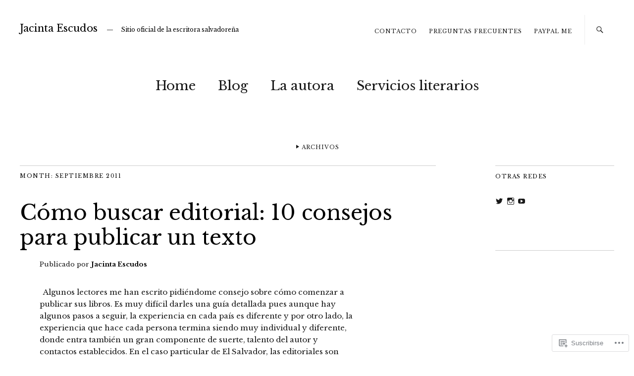

--- FILE ---
content_type: text/html; charset=UTF-8
request_url: https://jescudos.com/2011/09/page/2/
body_size: 25645
content:
<!DOCTYPE html>
<html lang="es">
<head>
	<meta charset="UTF-8" />
	<meta name="viewport" content="width=device-width,initial-scale=1">
	<title>septiembre | 2011 | Jacinta Escudos | Página 2</title>
	<link rel="profile" href="http://gmpg.org/xfn/11">
	<link rel="pingback" href="https://jescudos.com/xmlrpc.php">
	<!--[if lt IE 9]>
		<script src="https://s0.wp.com/wp-content/themes/premium/zuki/js/html5.js?m=1412348104i"></script>
	<![endif]-->
<script type="text/javascript">
  WebFontConfig = {"google":{"families":["Libre+Baskerville:r:latin,latin-ext","Libre+Baskerville:r,i,b,bi:latin,latin-ext"]},"api_url":"https:\/\/fonts-api.wp.com\/css"};
  (function() {
    var wf = document.createElement('script');
    wf.src = '/wp-content/plugins/custom-fonts/js/webfont.js';
    wf.type = 'text/javascript';
    wf.async = 'true';
    var s = document.getElementsByTagName('script')[0];
    s.parentNode.insertBefore(wf, s);
	})();
</script><style id="jetpack-custom-fonts-css">.wf-active body{font-family:"Libre Baskerville",serif}.wf-active #colophon #site-info, .wf-active #colophon p.site-description, .wf-active #comments .comment-author, .wf-active #comments .comment-reply, .wf-active #header-top-nav, .wf-active #infinite-handle, .wf-active #nav-below, .wf-active #nav-single a span, .wf-active #searchform input#s, .wf-active .default-sidebar .widget, .wf-active .entry-details, .wf-active .front-sidebar .widget, .wf-active .jetpack_subscription_widget input#subscribe-field, .wf-active .nav-wrap, .wf-active .page .edit-link, .wf-active .search-box #searchform input, .wf-active .single-post .entry-meta, .wf-active .single-post .post .entry-header .entry-author, .wf-active .single-post .post .entry-header .entry-cats, .wf-active .site-content .nopassword, .wf-active .site-content p.nocomments, .wf-active a.archive-menu-toggle{font-family:"Libre Baskerville",serif}.wf-active table{font-family:"Libre Baskerville",serif}.wf-active input, .wf-active textarea{font-family:"Libre Baskerville",serif}.wf-active form label{font-family:"Libre Baskerville",serif}.wf-active input[type="button"], .wf-active input[type="submit"]{font-family:"Libre Baskerville",serif}.wf-active .archive .post .entry-meta, .wf-active .blog .post .entry-meta, .wf-active .search-results .entry-meta{font-family:"Libre Baskerville",serif}.wf-active .authorbox p.author-description{font-family:"Libre Baskerville",serif}.wf-active #comments p.comment-awaiting-moderation{font-family:"Libre Baskerville",serif}.wf-active #commentform input#author, .wf-active #commentform input#email, .wf-active #commentform input#url{font-family:"Libre Baskerville",serif}.wf-active #commentform textarea#comment{font-family:"Libre Baskerville",serif}.wf-active #nav-below, .wf-active #nav-comments, .wf-active #nav-single{font-family:"Libre Baskerville",serif}.wf-active #infinite-handle span, .wf-active #nav-below, .wf-active #nav-single a span{font-family:"Libre Baskerville",serif}.wf-active .widget_zuki_quote blockquote.quote-text{font-family:"Libre Baskerville",serif}.wf-active .rp-big-one-content, .wf-active .rp-big-two-content, .wf-active .rp-small-one-content .entry-date{font-family:"Libre Baskerville",serif}.wf-active .default-sidebar .widget_zuki_recentposts_small .rp-small-one, .wf-active .front-sidebar .widget_zuki_recentposts_small .rp-small-one{font-family:"Libre Baskerville",serif}.wf-active .default-sidebar .widget_zuki_recentposts_small .rp-small-two, .wf-active .front-sidebar .widget_zuki_recentposts_small .rp-small-two{font-family:"Libre Baskerville",serif}.wf-active .widget_zuki_recentposts_medium .rp-medium-one{font-family:"Libre Baskerville",serif}.wf-active .default-sidebar .widget_zuki_recentposts_medium .rp-medium-one, .wf-active .front-sidebar .widget_zuki_recentposts_medium .rp-medium-one{font-family:"Libre Baskerville",serif}.wf-active .widget_zuki_recentposts_medium .rp-medium-two{font-family:"Libre Baskerville",serif}.wf-active .widget_zuki_recentposts_color .post{font-family:"Libre Baskerville",serif}.wf-active .rp-small-two-content p span.entry-title{font-family:"Libre Baskerville",serif;font-style:normal;font-weight:400}.wf-active h1, .wf-active h2, .wf-active h3, .wf-active h4, .wf-active h5, .wf-active h6{font-family:"Libre Baskerville",serif;font-weight:400;font-style:normal}.wf-active h1{font-style:normal;font-weight:400}.wf-active h2{font-style:normal;font-weight:400}.wf-active h3{font-style:normal;font-weight:400}.wf-active h4{font-style:normal;font-weight:400}.wf-active h5{font-style:normal;font-weight:400}.wf-active h6{font-style:normal;font-weight:400}.wf-active #site-header h1{font-style:normal;font-weight:400}.wf-active #site-header h2.site-description{font-family:"Libre Baskerville",serif;font-weight:400;font-style:normal}.wf-active .archive-menu-wrap h3.archive-menu-title{font-style:normal;font-weight:400}.wf-active .archive-menu-wrap h3.archive-menu-title{font-style:normal;font-weight:400}.wf-active #primary h1.archive-title, .wf-active #primary h3.blog-title{font-style:normal;font-weight:400}.wf-active .entry-header h1.entry-title, .wf-active .entry-header h2.entry-title{font-family:"Libre Baskerville",serif;font-weight:400;font-style:normal}.wf-active .authorbox h3.author-name{font-family:"Libre Baskerville",serif;font-weight:400;font-style:normal}.wf-active .authorbox h3.author-name span{font-style:normal;font-weight:400}.wf-active #comments h3.comments-title{font-style:normal;font-weight:400}.wf-active #comments h3.comments-title span a{font-weight:400;font-style:normal}.wf-active #comments #respond h3#reply-title{font-style:normal;font-weight:400}.wf-active .page .entry-header h1.entry-title{font-style:normal;font-weight:400}.wf-active .widget h3.widget-title{font-style:normal;font-weight:400}.wf-active .rp-big-one-content h2.entry-title, .wf-active .rp-big-two-content h2.entry-title{font-family:"Libre Baskerville",serif;font-style:normal;font-weight:400}.wf-active .rp-small-one-content h3.entry-title{font-style:normal;font-weight:400}.wf-active .rp-color h3.entry-title, .wf-active .rp-medium-one-content h3.entry-title{font-style:normal;font-weight:400}.wf-active .rp-medium-two-content h3.entry-title{font-style:normal;font-weight:400}.wf-active .rp-big-one-content h2.entry-title{font-weight:400;font-style:normal}.wf-active .front-content .rp-big-one-content h2.entry-title, .wf-active .front-fullwidth .rp-big-one-content h2.entry-title{font-style:normal;font-weight:400}.wf-active .rp-small-two-content p span.entry-title{font-weight:400;font-style:normal}.wf-active .default-sidebar .rp-medium-two-content h3.entry-title, .wf-active .front-sidebar .rp-medium-two-content h3.entry-title{font-style:normal;font-weight:400}.wf-active .default-sidebar .rp-big-one-content h2.entry-title, .wf-active .default-sidebar .rp-big-two-content h2.entry-title, .wf-active .front-sidebar .rp-big-one-content h2.entry-title, .wf-active .front-sidebar .rp-big-two-content h2.entry-title{font-style:normal;font-weight:400}.wf-active .front-content .rp-big-two-content .entry-header h2.entry-title, .wf-active .front-fullwidth .rp-big-two-content .entry-header h2.entry-title{font-weight:400;font-style:normal}.wf-active #colophon  h3.social-nav-title{font-family:"Libre Baskerville",serif;font-weight:400;font-style:normal}.wf-active .widget_jetpack_display_posts_widget h4{font-style:normal;font-weight:400}.wf-active #primary .sharedaddy h3.sd-title, .wf-active div#jp-relatedposts h3.jp-relatedposts-headline{font-family:"Libre Baskerville",serif;font-weight:400;font-style:normal}.wf-active #featured-content .rp-big-one-content h2.entry-title{font-weight:400;font-style:normal}@media screen and (min-width: 479px){.wf-active .entry-header h1.entry-title, .wf-active .entry-header h2.entry-title{font-style:normal;font-weight:400}}@media screen and (min-width: 479px){.wf-active .page .entry-header h1.entry-title{font-style:normal;font-weight:400}}@media screen and (min-width: 479px){.wf-active .front-content .rp-big-one-content h2.entry-title{font-style:normal;font-weight:400}}@media screen and (min-width: 479px){.wf-active .front-content .rp-big-two-content .entry-header h2.entry-title, .wf-active .front-fullwidth .rp-big-two-content .entry-header h2.entry-title{font-style:normal;font-weight:400}}@media screen and (min-width: 479px){.wf-active #featured-content .rp-big-one-content h2.entry-title, .wf-active front-fullwidth .rp-big-one-content h2.entry-title{font-style:normal;font-weight:400}}@media screen and (min-width: 479px){.wf-active #featured-content .rp-big-one-content h2.entry-title, .wf-active .front-fullwidth .rp-big-one-content h2.entry-title{font-style:normal;font-weight:400}}@media screen and (min-width: 479px){.wf-active .front-fullwidth .rp-big-two-content .entry-header h2.entry-title{font-style:normal;font-weight:400}}</style>
<meta name='robots' content='max-image-preview:large' />
<meta name="p:domain_verify" content="dc945ef28a7ff090507830b611475571" />

<!-- Async WordPress.com Remote Login -->
<script id="wpcom_remote_login_js">
var wpcom_remote_login_extra_auth = '';
function wpcom_remote_login_remove_dom_node_id( element_id ) {
	var dom_node = document.getElementById( element_id );
	if ( dom_node ) { dom_node.parentNode.removeChild( dom_node ); }
}
function wpcom_remote_login_remove_dom_node_classes( class_name ) {
	var dom_nodes = document.querySelectorAll( '.' + class_name );
	for ( var i = 0; i < dom_nodes.length; i++ ) {
		dom_nodes[ i ].parentNode.removeChild( dom_nodes[ i ] );
	}
}
function wpcom_remote_login_final_cleanup() {
	wpcom_remote_login_remove_dom_node_classes( "wpcom_remote_login_msg" );
	wpcom_remote_login_remove_dom_node_id( "wpcom_remote_login_key" );
	wpcom_remote_login_remove_dom_node_id( "wpcom_remote_login_validate" );
	wpcom_remote_login_remove_dom_node_id( "wpcom_remote_login_js" );
	wpcom_remote_login_remove_dom_node_id( "wpcom_request_access_iframe" );
	wpcom_remote_login_remove_dom_node_id( "wpcom_request_access_styles" );
}

// Watch for messages back from the remote login
window.addEventListener( "message", function( e ) {
	if ( e.origin === "https://r-login.wordpress.com" ) {
		var data = {};
		try {
			data = JSON.parse( e.data );
		} catch( e ) {
			wpcom_remote_login_final_cleanup();
			return;
		}

		if ( data.msg === 'LOGIN' ) {
			// Clean up the login check iframe
			wpcom_remote_login_remove_dom_node_id( "wpcom_remote_login_key" );

			var id_regex = new RegExp( /^[0-9]+$/ );
			var token_regex = new RegExp( /^.*|.*|.*$/ );
			if (
				token_regex.test( data.token )
				&& id_regex.test( data.wpcomid )
			) {
				// We have everything we need to ask for a login
				var script = document.createElement( "script" );
				script.setAttribute( "id", "wpcom_remote_login_validate" );
				script.src = '/remote-login.php?wpcom_remote_login=validate'
					+ '&wpcomid=' + data.wpcomid
					+ '&token=' + encodeURIComponent( data.token )
					+ '&host=' + window.location.protocol
					+ '//' + window.location.hostname
					+ '&postid=3138'
					+ '&is_singular=';
				document.body.appendChild( script );
			}

			return;
		}

		// Safari ITP, not logged in, so redirect
		if ( data.msg === 'LOGIN-REDIRECT' ) {
			window.location = 'https://wordpress.com/log-in?redirect_to=' + window.location.href;
			return;
		}

		// Safari ITP, storage access failed, remove the request
		if ( data.msg === 'LOGIN-REMOVE' ) {
			var css_zap = 'html { -webkit-transition: margin-top 1s; transition: margin-top 1s; } /* 9001 */ html { margin-top: 0 !important; } * html body { margin-top: 0 !important; } @media screen and ( max-width: 782px ) { html { margin-top: 0 !important; } * html body { margin-top: 0 !important; } }';
			var style_zap = document.createElement( 'style' );
			style_zap.type = 'text/css';
			style_zap.appendChild( document.createTextNode( css_zap ) );
			document.body.appendChild( style_zap );

			var e = document.getElementById( 'wpcom_request_access_iframe' );
			e.parentNode.removeChild( e );

			document.cookie = 'wordpress_com_login_access=denied; path=/; max-age=31536000';

			return;
		}

		// Safari ITP
		if ( data.msg === 'REQUEST_ACCESS' ) {
			console.log( 'request access: safari' );

			// Check ITP iframe enable/disable knob
			if ( wpcom_remote_login_extra_auth !== 'safari_itp_iframe' ) {
				return;
			}

			// If we are in a "private window" there is no ITP.
			var private_window = false;
			try {
				var opendb = window.openDatabase( null, null, null, null );
			} catch( e ) {
				private_window = true;
			}

			if ( private_window ) {
				console.log( 'private window' );
				return;
			}

			var iframe = document.createElement( 'iframe' );
			iframe.id = 'wpcom_request_access_iframe';
			iframe.setAttribute( 'scrolling', 'no' );
			iframe.setAttribute( 'sandbox', 'allow-storage-access-by-user-activation allow-scripts allow-same-origin allow-top-navigation-by-user-activation' );
			iframe.src = 'https://r-login.wordpress.com/remote-login.php?wpcom_remote_login=request_access&origin=' + encodeURIComponent( data.origin ) + '&wpcomid=' + encodeURIComponent( data.wpcomid );

			var css = 'html { -webkit-transition: margin-top 1s; transition: margin-top 1s; } /* 9001 */ html { margin-top: 46px !important; } * html body { margin-top: 46px !important; } @media screen and ( max-width: 660px ) { html { margin-top: 71px !important; } * html body { margin-top: 71px !important; } #wpcom_request_access_iframe { display: block; height: 71px !important; } } #wpcom_request_access_iframe { border: 0px; height: 46px; position: fixed; top: 0; left: 0; width: 100%; min-width: 100%; z-index: 99999; background: #23282d; } ';

			var style = document.createElement( 'style' );
			style.type = 'text/css';
			style.id = 'wpcom_request_access_styles';
			style.appendChild( document.createTextNode( css ) );
			document.body.appendChild( style );

			document.body.appendChild( iframe );
		}

		if ( data.msg === 'DONE' ) {
			wpcom_remote_login_final_cleanup();
		}
	}
}, false );

// Inject the remote login iframe after the page has had a chance to load
// more critical resources
window.addEventListener( "DOMContentLoaded", function( e ) {
	var iframe = document.createElement( "iframe" );
	iframe.style.display = "none";
	iframe.setAttribute( "scrolling", "no" );
	iframe.setAttribute( "id", "wpcom_remote_login_key" );
	iframe.src = "https://r-login.wordpress.com/remote-login.php"
		+ "?wpcom_remote_login=key"
		+ "&origin=aHR0cHM6Ly9qZXNjdWRvcy5jb20%3D"
		+ "&wpcomid=18844626"
		+ "&time=" + Math.floor( Date.now() / 1000 );
	document.body.appendChild( iframe );
}, false );
</script>
<link rel='dns-prefetch' href='//s0.wp.com' />
<link rel='dns-prefetch' href='//fonts-api.wp.com' />
<link rel="alternate" type="application/rss+xml" title="Jacinta Escudos &raquo; Feed" href="https://jescudos.com/feed/" />
<link rel="alternate" type="application/rss+xml" title="Jacinta Escudos &raquo; Feed de los comentarios" href="https://jescudos.com/comments/feed/" />
	<script type="text/javascript">
		/* <![CDATA[ */
		function addLoadEvent(func) {
			var oldonload = window.onload;
			if (typeof window.onload != 'function') {
				window.onload = func;
			} else {
				window.onload = function () {
					oldonload();
					func();
				}
			}
		}
		/* ]]> */
	</script>
	<link crossorigin='anonymous' rel='stylesheet' id='all-css-0-1' href='/wp-content/mu-plugins/likes/jetpack-likes.css?m=1743883414i&cssminify=yes' type='text/css' media='all' />
<style id='wp-emoji-styles-inline-css'>

	img.wp-smiley, img.emoji {
		display: inline !important;
		border: none !important;
		box-shadow: none !important;
		height: 1em !important;
		width: 1em !important;
		margin: 0 0.07em !important;
		vertical-align: -0.1em !important;
		background: none !important;
		padding: 0 !important;
	}
/*# sourceURL=wp-emoji-styles-inline-css */
</style>
<link crossorigin='anonymous' rel='stylesheet' id='all-css-2-1' href='/wp-content/plugins/gutenberg-core/v22.2.0/build/styles/block-library/style.css?m=1764855221i&cssminify=yes' type='text/css' media='all' />
<style id='wp-block-library-inline-css'>
.has-text-align-justify {
	text-align:justify;
}
.has-text-align-justify{text-align:justify;}

/*# sourceURL=wp-block-library-inline-css */
</style><style id='global-styles-inline-css'>
:root{--wp--preset--aspect-ratio--square: 1;--wp--preset--aspect-ratio--4-3: 4/3;--wp--preset--aspect-ratio--3-4: 3/4;--wp--preset--aspect-ratio--3-2: 3/2;--wp--preset--aspect-ratio--2-3: 2/3;--wp--preset--aspect-ratio--16-9: 16/9;--wp--preset--aspect-ratio--9-16: 9/16;--wp--preset--color--black: #000000;--wp--preset--color--cyan-bluish-gray: #abb8c3;--wp--preset--color--white: #ffffff;--wp--preset--color--pale-pink: #f78da7;--wp--preset--color--vivid-red: #cf2e2e;--wp--preset--color--luminous-vivid-orange: #ff6900;--wp--preset--color--luminous-vivid-amber: #fcb900;--wp--preset--color--light-green-cyan: #7bdcb5;--wp--preset--color--vivid-green-cyan: #00d084;--wp--preset--color--pale-cyan-blue: #8ed1fc;--wp--preset--color--vivid-cyan-blue: #0693e3;--wp--preset--color--vivid-purple: #9b51e0;--wp--preset--color--text: #191919;--wp--preset--color--border: #cccccc;--wp--preset--color--background: ;--wp--preset--gradient--vivid-cyan-blue-to-vivid-purple: linear-gradient(135deg,rgb(6,147,227) 0%,rgb(155,81,224) 100%);--wp--preset--gradient--light-green-cyan-to-vivid-green-cyan: linear-gradient(135deg,rgb(122,220,180) 0%,rgb(0,208,130) 100%);--wp--preset--gradient--luminous-vivid-amber-to-luminous-vivid-orange: linear-gradient(135deg,rgb(252,185,0) 0%,rgb(255,105,0) 100%);--wp--preset--gradient--luminous-vivid-orange-to-vivid-red: linear-gradient(135deg,rgb(255,105,0) 0%,rgb(207,46,46) 100%);--wp--preset--gradient--very-light-gray-to-cyan-bluish-gray: linear-gradient(135deg,rgb(238,238,238) 0%,rgb(169,184,195) 100%);--wp--preset--gradient--cool-to-warm-spectrum: linear-gradient(135deg,rgb(74,234,220) 0%,rgb(151,120,209) 20%,rgb(207,42,186) 40%,rgb(238,44,130) 60%,rgb(251,105,98) 80%,rgb(254,248,76) 100%);--wp--preset--gradient--blush-light-purple: linear-gradient(135deg,rgb(255,206,236) 0%,rgb(152,150,240) 100%);--wp--preset--gradient--blush-bordeaux: linear-gradient(135deg,rgb(254,205,165) 0%,rgb(254,45,45) 50%,rgb(107,0,62) 100%);--wp--preset--gradient--luminous-dusk: linear-gradient(135deg,rgb(255,203,112) 0%,rgb(199,81,192) 50%,rgb(65,88,208) 100%);--wp--preset--gradient--pale-ocean: linear-gradient(135deg,rgb(255,245,203) 0%,rgb(182,227,212) 50%,rgb(51,167,181) 100%);--wp--preset--gradient--electric-grass: linear-gradient(135deg,rgb(202,248,128) 0%,rgb(113,206,126) 100%);--wp--preset--gradient--midnight: linear-gradient(135deg,rgb(2,3,129) 0%,rgb(40,116,252) 100%);--wp--preset--font-size--small: 13px;--wp--preset--font-size--medium: 20px;--wp--preset--font-size--large: 19px;--wp--preset--font-size--x-large: 42px;--wp--preset--font-size--regular: 15px;--wp--preset--font-size--larger: 24px;--wp--preset--font-family--albert-sans: 'Albert Sans', sans-serif;--wp--preset--font-family--alegreya: Alegreya, serif;--wp--preset--font-family--arvo: Arvo, serif;--wp--preset--font-family--bodoni-moda: 'Bodoni Moda', serif;--wp--preset--font-family--bricolage-grotesque: 'Bricolage Grotesque', sans-serif;--wp--preset--font-family--cabin: Cabin, sans-serif;--wp--preset--font-family--chivo: Chivo, sans-serif;--wp--preset--font-family--commissioner: Commissioner, sans-serif;--wp--preset--font-family--cormorant: Cormorant, serif;--wp--preset--font-family--courier-prime: 'Courier Prime', monospace;--wp--preset--font-family--crimson-pro: 'Crimson Pro', serif;--wp--preset--font-family--dm-mono: 'DM Mono', monospace;--wp--preset--font-family--dm-sans: 'DM Sans', sans-serif;--wp--preset--font-family--dm-serif-display: 'DM Serif Display', serif;--wp--preset--font-family--domine: Domine, serif;--wp--preset--font-family--eb-garamond: 'EB Garamond', serif;--wp--preset--font-family--epilogue: Epilogue, sans-serif;--wp--preset--font-family--fahkwang: Fahkwang, sans-serif;--wp--preset--font-family--figtree: Figtree, sans-serif;--wp--preset--font-family--fira-sans: 'Fira Sans', sans-serif;--wp--preset--font-family--fjalla-one: 'Fjalla One', sans-serif;--wp--preset--font-family--fraunces: Fraunces, serif;--wp--preset--font-family--gabarito: Gabarito, system-ui;--wp--preset--font-family--ibm-plex-mono: 'IBM Plex Mono', monospace;--wp--preset--font-family--ibm-plex-sans: 'IBM Plex Sans', sans-serif;--wp--preset--font-family--ibarra-real-nova: 'Ibarra Real Nova', serif;--wp--preset--font-family--instrument-serif: 'Instrument Serif', serif;--wp--preset--font-family--inter: Inter, sans-serif;--wp--preset--font-family--josefin-sans: 'Josefin Sans', sans-serif;--wp--preset--font-family--jost: Jost, sans-serif;--wp--preset--font-family--libre-baskerville: 'Libre Baskerville', serif;--wp--preset--font-family--libre-franklin: 'Libre Franklin', sans-serif;--wp--preset--font-family--literata: Literata, serif;--wp--preset--font-family--lora: Lora, serif;--wp--preset--font-family--merriweather: Merriweather, serif;--wp--preset--font-family--montserrat: Montserrat, sans-serif;--wp--preset--font-family--newsreader: Newsreader, serif;--wp--preset--font-family--noto-sans-mono: 'Noto Sans Mono', sans-serif;--wp--preset--font-family--nunito: Nunito, sans-serif;--wp--preset--font-family--open-sans: 'Open Sans', sans-serif;--wp--preset--font-family--overpass: Overpass, sans-serif;--wp--preset--font-family--pt-serif: 'PT Serif', serif;--wp--preset--font-family--petrona: Petrona, serif;--wp--preset--font-family--piazzolla: Piazzolla, serif;--wp--preset--font-family--playfair-display: 'Playfair Display', serif;--wp--preset--font-family--plus-jakarta-sans: 'Plus Jakarta Sans', sans-serif;--wp--preset--font-family--poppins: Poppins, sans-serif;--wp--preset--font-family--raleway: Raleway, sans-serif;--wp--preset--font-family--roboto: Roboto, sans-serif;--wp--preset--font-family--roboto-slab: 'Roboto Slab', serif;--wp--preset--font-family--rubik: Rubik, sans-serif;--wp--preset--font-family--rufina: Rufina, serif;--wp--preset--font-family--sora: Sora, sans-serif;--wp--preset--font-family--source-sans-3: 'Source Sans 3', sans-serif;--wp--preset--font-family--source-serif-4: 'Source Serif 4', serif;--wp--preset--font-family--space-mono: 'Space Mono', monospace;--wp--preset--font-family--syne: Syne, sans-serif;--wp--preset--font-family--texturina: Texturina, serif;--wp--preset--font-family--urbanist: Urbanist, sans-serif;--wp--preset--font-family--work-sans: 'Work Sans', sans-serif;--wp--preset--spacing--20: 0.44rem;--wp--preset--spacing--30: 0.67rem;--wp--preset--spacing--40: 1rem;--wp--preset--spacing--50: 1.5rem;--wp--preset--spacing--60: 2.25rem;--wp--preset--spacing--70: 3.38rem;--wp--preset--spacing--80: 5.06rem;--wp--preset--shadow--natural: 6px 6px 9px rgba(0, 0, 0, 0.2);--wp--preset--shadow--deep: 12px 12px 50px rgba(0, 0, 0, 0.4);--wp--preset--shadow--sharp: 6px 6px 0px rgba(0, 0, 0, 0.2);--wp--preset--shadow--outlined: 6px 6px 0px -3px rgb(255, 255, 255), 6px 6px rgb(0, 0, 0);--wp--preset--shadow--crisp: 6px 6px 0px rgb(0, 0, 0);}:where(.is-layout-flex){gap: 0.5em;}:where(.is-layout-grid){gap: 0.5em;}body .is-layout-flex{display: flex;}.is-layout-flex{flex-wrap: wrap;align-items: center;}.is-layout-flex > :is(*, div){margin: 0;}body .is-layout-grid{display: grid;}.is-layout-grid > :is(*, div){margin: 0;}:where(.wp-block-columns.is-layout-flex){gap: 2em;}:where(.wp-block-columns.is-layout-grid){gap: 2em;}:where(.wp-block-post-template.is-layout-flex){gap: 1.25em;}:where(.wp-block-post-template.is-layout-grid){gap: 1.25em;}.has-black-color{color: var(--wp--preset--color--black) !important;}.has-cyan-bluish-gray-color{color: var(--wp--preset--color--cyan-bluish-gray) !important;}.has-white-color{color: var(--wp--preset--color--white) !important;}.has-pale-pink-color{color: var(--wp--preset--color--pale-pink) !important;}.has-vivid-red-color{color: var(--wp--preset--color--vivid-red) !important;}.has-luminous-vivid-orange-color{color: var(--wp--preset--color--luminous-vivid-orange) !important;}.has-luminous-vivid-amber-color{color: var(--wp--preset--color--luminous-vivid-amber) !important;}.has-light-green-cyan-color{color: var(--wp--preset--color--light-green-cyan) !important;}.has-vivid-green-cyan-color{color: var(--wp--preset--color--vivid-green-cyan) !important;}.has-pale-cyan-blue-color{color: var(--wp--preset--color--pale-cyan-blue) !important;}.has-vivid-cyan-blue-color{color: var(--wp--preset--color--vivid-cyan-blue) !important;}.has-vivid-purple-color{color: var(--wp--preset--color--vivid-purple) !important;}.has-black-background-color{background-color: var(--wp--preset--color--black) !important;}.has-cyan-bluish-gray-background-color{background-color: var(--wp--preset--color--cyan-bluish-gray) !important;}.has-white-background-color{background-color: var(--wp--preset--color--white) !important;}.has-pale-pink-background-color{background-color: var(--wp--preset--color--pale-pink) !important;}.has-vivid-red-background-color{background-color: var(--wp--preset--color--vivid-red) !important;}.has-luminous-vivid-orange-background-color{background-color: var(--wp--preset--color--luminous-vivid-orange) !important;}.has-luminous-vivid-amber-background-color{background-color: var(--wp--preset--color--luminous-vivid-amber) !important;}.has-light-green-cyan-background-color{background-color: var(--wp--preset--color--light-green-cyan) !important;}.has-vivid-green-cyan-background-color{background-color: var(--wp--preset--color--vivid-green-cyan) !important;}.has-pale-cyan-blue-background-color{background-color: var(--wp--preset--color--pale-cyan-blue) !important;}.has-vivid-cyan-blue-background-color{background-color: var(--wp--preset--color--vivid-cyan-blue) !important;}.has-vivid-purple-background-color{background-color: var(--wp--preset--color--vivid-purple) !important;}.has-black-border-color{border-color: var(--wp--preset--color--black) !important;}.has-cyan-bluish-gray-border-color{border-color: var(--wp--preset--color--cyan-bluish-gray) !important;}.has-white-border-color{border-color: var(--wp--preset--color--white) !important;}.has-pale-pink-border-color{border-color: var(--wp--preset--color--pale-pink) !important;}.has-vivid-red-border-color{border-color: var(--wp--preset--color--vivid-red) !important;}.has-luminous-vivid-orange-border-color{border-color: var(--wp--preset--color--luminous-vivid-orange) !important;}.has-luminous-vivid-amber-border-color{border-color: var(--wp--preset--color--luminous-vivid-amber) !important;}.has-light-green-cyan-border-color{border-color: var(--wp--preset--color--light-green-cyan) !important;}.has-vivid-green-cyan-border-color{border-color: var(--wp--preset--color--vivid-green-cyan) !important;}.has-pale-cyan-blue-border-color{border-color: var(--wp--preset--color--pale-cyan-blue) !important;}.has-vivid-cyan-blue-border-color{border-color: var(--wp--preset--color--vivid-cyan-blue) !important;}.has-vivid-purple-border-color{border-color: var(--wp--preset--color--vivid-purple) !important;}.has-vivid-cyan-blue-to-vivid-purple-gradient-background{background: var(--wp--preset--gradient--vivid-cyan-blue-to-vivid-purple) !important;}.has-light-green-cyan-to-vivid-green-cyan-gradient-background{background: var(--wp--preset--gradient--light-green-cyan-to-vivid-green-cyan) !important;}.has-luminous-vivid-amber-to-luminous-vivid-orange-gradient-background{background: var(--wp--preset--gradient--luminous-vivid-amber-to-luminous-vivid-orange) !important;}.has-luminous-vivid-orange-to-vivid-red-gradient-background{background: var(--wp--preset--gradient--luminous-vivid-orange-to-vivid-red) !important;}.has-very-light-gray-to-cyan-bluish-gray-gradient-background{background: var(--wp--preset--gradient--very-light-gray-to-cyan-bluish-gray) !important;}.has-cool-to-warm-spectrum-gradient-background{background: var(--wp--preset--gradient--cool-to-warm-spectrum) !important;}.has-blush-light-purple-gradient-background{background: var(--wp--preset--gradient--blush-light-purple) !important;}.has-blush-bordeaux-gradient-background{background: var(--wp--preset--gradient--blush-bordeaux) !important;}.has-luminous-dusk-gradient-background{background: var(--wp--preset--gradient--luminous-dusk) !important;}.has-pale-ocean-gradient-background{background: var(--wp--preset--gradient--pale-ocean) !important;}.has-electric-grass-gradient-background{background: var(--wp--preset--gradient--electric-grass) !important;}.has-midnight-gradient-background{background: var(--wp--preset--gradient--midnight) !important;}.has-small-font-size{font-size: var(--wp--preset--font-size--small) !important;}.has-medium-font-size{font-size: var(--wp--preset--font-size--medium) !important;}.has-large-font-size{font-size: var(--wp--preset--font-size--large) !important;}.has-x-large-font-size{font-size: var(--wp--preset--font-size--x-large) !important;}.has-albert-sans-font-family{font-family: var(--wp--preset--font-family--albert-sans) !important;}.has-alegreya-font-family{font-family: var(--wp--preset--font-family--alegreya) !important;}.has-arvo-font-family{font-family: var(--wp--preset--font-family--arvo) !important;}.has-bodoni-moda-font-family{font-family: var(--wp--preset--font-family--bodoni-moda) !important;}.has-bricolage-grotesque-font-family{font-family: var(--wp--preset--font-family--bricolage-grotesque) !important;}.has-cabin-font-family{font-family: var(--wp--preset--font-family--cabin) !important;}.has-chivo-font-family{font-family: var(--wp--preset--font-family--chivo) !important;}.has-commissioner-font-family{font-family: var(--wp--preset--font-family--commissioner) !important;}.has-cormorant-font-family{font-family: var(--wp--preset--font-family--cormorant) !important;}.has-courier-prime-font-family{font-family: var(--wp--preset--font-family--courier-prime) !important;}.has-crimson-pro-font-family{font-family: var(--wp--preset--font-family--crimson-pro) !important;}.has-dm-mono-font-family{font-family: var(--wp--preset--font-family--dm-mono) !important;}.has-dm-sans-font-family{font-family: var(--wp--preset--font-family--dm-sans) !important;}.has-dm-serif-display-font-family{font-family: var(--wp--preset--font-family--dm-serif-display) !important;}.has-domine-font-family{font-family: var(--wp--preset--font-family--domine) !important;}.has-eb-garamond-font-family{font-family: var(--wp--preset--font-family--eb-garamond) !important;}.has-epilogue-font-family{font-family: var(--wp--preset--font-family--epilogue) !important;}.has-fahkwang-font-family{font-family: var(--wp--preset--font-family--fahkwang) !important;}.has-figtree-font-family{font-family: var(--wp--preset--font-family--figtree) !important;}.has-fira-sans-font-family{font-family: var(--wp--preset--font-family--fira-sans) !important;}.has-fjalla-one-font-family{font-family: var(--wp--preset--font-family--fjalla-one) !important;}.has-fraunces-font-family{font-family: var(--wp--preset--font-family--fraunces) !important;}.has-gabarito-font-family{font-family: var(--wp--preset--font-family--gabarito) !important;}.has-ibm-plex-mono-font-family{font-family: var(--wp--preset--font-family--ibm-plex-mono) !important;}.has-ibm-plex-sans-font-family{font-family: var(--wp--preset--font-family--ibm-plex-sans) !important;}.has-ibarra-real-nova-font-family{font-family: var(--wp--preset--font-family--ibarra-real-nova) !important;}.has-instrument-serif-font-family{font-family: var(--wp--preset--font-family--instrument-serif) !important;}.has-inter-font-family{font-family: var(--wp--preset--font-family--inter) !important;}.has-josefin-sans-font-family{font-family: var(--wp--preset--font-family--josefin-sans) !important;}.has-jost-font-family{font-family: var(--wp--preset--font-family--jost) !important;}.has-libre-baskerville-font-family{font-family: var(--wp--preset--font-family--libre-baskerville) !important;}.has-libre-franklin-font-family{font-family: var(--wp--preset--font-family--libre-franklin) !important;}.has-literata-font-family{font-family: var(--wp--preset--font-family--literata) !important;}.has-lora-font-family{font-family: var(--wp--preset--font-family--lora) !important;}.has-merriweather-font-family{font-family: var(--wp--preset--font-family--merriweather) !important;}.has-montserrat-font-family{font-family: var(--wp--preset--font-family--montserrat) !important;}.has-newsreader-font-family{font-family: var(--wp--preset--font-family--newsreader) !important;}.has-noto-sans-mono-font-family{font-family: var(--wp--preset--font-family--noto-sans-mono) !important;}.has-nunito-font-family{font-family: var(--wp--preset--font-family--nunito) !important;}.has-open-sans-font-family{font-family: var(--wp--preset--font-family--open-sans) !important;}.has-overpass-font-family{font-family: var(--wp--preset--font-family--overpass) !important;}.has-pt-serif-font-family{font-family: var(--wp--preset--font-family--pt-serif) !important;}.has-petrona-font-family{font-family: var(--wp--preset--font-family--petrona) !important;}.has-piazzolla-font-family{font-family: var(--wp--preset--font-family--piazzolla) !important;}.has-playfair-display-font-family{font-family: var(--wp--preset--font-family--playfair-display) !important;}.has-plus-jakarta-sans-font-family{font-family: var(--wp--preset--font-family--plus-jakarta-sans) !important;}.has-poppins-font-family{font-family: var(--wp--preset--font-family--poppins) !important;}.has-raleway-font-family{font-family: var(--wp--preset--font-family--raleway) !important;}.has-roboto-font-family{font-family: var(--wp--preset--font-family--roboto) !important;}.has-roboto-slab-font-family{font-family: var(--wp--preset--font-family--roboto-slab) !important;}.has-rubik-font-family{font-family: var(--wp--preset--font-family--rubik) !important;}.has-rufina-font-family{font-family: var(--wp--preset--font-family--rufina) !important;}.has-sora-font-family{font-family: var(--wp--preset--font-family--sora) !important;}.has-source-sans-3-font-family{font-family: var(--wp--preset--font-family--source-sans-3) !important;}.has-source-serif-4-font-family{font-family: var(--wp--preset--font-family--source-serif-4) !important;}.has-space-mono-font-family{font-family: var(--wp--preset--font-family--space-mono) !important;}.has-syne-font-family{font-family: var(--wp--preset--font-family--syne) !important;}.has-texturina-font-family{font-family: var(--wp--preset--font-family--texturina) !important;}.has-urbanist-font-family{font-family: var(--wp--preset--font-family--urbanist) !important;}.has-work-sans-font-family{font-family: var(--wp--preset--font-family--work-sans) !important;}
/*# sourceURL=global-styles-inline-css */
</style>

<style id='classic-theme-styles-inline-css'>
/*! This file is auto-generated */
.wp-block-button__link{color:#fff;background-color:#32373c;border-radius:9999px;box-shadow:none;text-decoration:none;padding:calc(.667em + 2px) calc(1.333em + 2px);font-size:1.125em}.wp-block-file__button{background:#32373c;color:#fff;text-decoration:none}
/*# sourceURL=/wp-includes/css/classic-themes.min.css */
</style>
<link crossorigin='anonymous' rel='stylesheet' id='all-css-4-1' href='/_static/??-eJx9jVsOgjAQRTfkdFI0ih/GtUA7YqGFptMKunqL+EpM/Jnc3JxzB0cPaugj9RG9TY3pGdVQ20F1jIWQpZDAxnlLEOgiNqgNxzcBHK+WhGJe4deQS/DZCpR756s4E460qciSy9g/bTS6oZh1fmWINP1XfH4Dde0DMUO+ziQH8Zx/8Y+31Pik8JY6gy3jydIEbI2m8MhLnO2jO8htKct1Uex37R35j3LR&cssminify=yes' type='text/css' media='all' />
<link rel='stylesheet' id='zuki-fonts-css' href='https://fonts-api.wp.com/css?family=Libre+Baskerville%3A400%2C700%2C400italic%2C%7CKarla%3A400%2C400italic%2C700%2C700italic&#038;subset=latin%2Clatin-ext' media='all' />
<link crossorigin='anonymous' rel='stylesheet' id='all-css-6-1' href='/_static/??-eJx9jUsKAjEQRC9kbPyMgwvxKBJDG3sm6YR0B9HTG8FFRHFXD+pVwS0bl1iRFWI1OVRPLDChZuvmN4NUhhOxA4+MhZogv+PSiSyg29QrRhTIBSPVCI86E4jeA341u/eC55B8ix5aq8N/ksdkQnJWKfEHmEuwVF7qMR5W47BZj/vddpieSypeEQ==&cssminify=yes' type='text/css' media='all' />
<style id='jetpack-global-styles-frontend-style-inline-css'>
:root { --font-headings: unset; --font-base: unset; --font-headings-default: -apple-system,BlinkMacSystemFont,"Segoe UI",Roboto,Oxygen-Sans,Ubuntu,Cantarell,"Helvetica Neue",sans-serif; --font-base-default: -apple-system,BlinkMacSystemFont,"Segoe UI",Roboto,Oxygen-Sans,Ubuntu,Cantarell,"Helvetica Neue",sans-serif;}
/*# sourceURL=jetpack-global-styles-frontend-style-inline-css */
</style>
<link crossorigin='anonymous' rel='stylesheet' id='all-css-8-1' href='/_static/??-eJyNjcsKAjEMRX/IGtQZBxfip0hMS9sxTYppGfx7H7gRN+7ugcs5sFRHKi1Ig9Jd5R6zGMyhVaTrh8G6QFHfORhYwlvw6P39PbPENZmt4G/ROQuBKWVkxxrVvuBH1lIoz2waILJekF+HUzlupnG3nQ77YZwfuRJIaQ==&cssminify=yes' type='text/css' media='all' />
<script type="text/javascript" id="wpcom-actionbar-placeholder-js-extra">
/* <![CDATA[ */
var actionbardata = {"siteID":"18844626","postID":"0","siteURL":"https://jescudos.com","xhrURL":"https://jescudos.com/wp-admin/admin-ajax.php","nonce":"7ed99205b0","isLoggedIn":"","statusMessage":"","subsEmailDefault":"instantly","proxyScriptUrl":"https://s0.wp.com/wp-content/js/wpcom-proxy-request.js?m=1513050504i&amp;ver=20211021","i18n":{"followedText":"Las nuevas entradas de este sitio aparecer\u00e1n ahora en tu \u003Ca href=\"https://wordpress.com/reader\"\u003ELector\u003C/a\u003E","foldBar":"Contraer esta barra","unfoldBar":"Expandir esta barra","shortLinkCopied":"El enlace corto se ha copiado al portapapeles."}};
//# sourceURL=wpcom-actionbar-placeholder-js-extra
/* ]]> */
</script>
<script type="text/javascript" id="jetpack-mu-wpcom-settings-js-before">
/* <![CDATA[ */
var JETPACK_MU_WPCOM_SETTINGS = {"assetsUrl":"https://s0.wp.com/wp-content/mu-plugins/jetpack-mu-wpcom-plugin/sun/jetpack_vendor/automattic/jetpack-mu-wpcom/src/build/"};
//# sourceURL=jetpack-mu-wpcom-settings-js-before
/* ]]> */
</script>
<script crossorigin='anonymous' type='text/javascript'  src='/_static/??-eJyVjc0OwjAMg1+IrgPE3wHxLFMXIKVJR5qKjaenFUzihjhZsj/b9jEYF1mB1fpkJagZJI5T49PClgzZhdxDqqG/Z5DpIw0h/4QM4UU6hW94ftMrUKkMAoSZ7DPfsPbPAUaTAvYg81O13o75YyezU4ycCn+i43K3ajfrdrs/+Be+Ulp0'></script>
<script type="text/javascript" id="rlt-proxy-js-after">
/* <![CDATA[ */
	rltInitialize( {"token":null,"iframeOrigins":["https:\/\/widgets.wp.com"]} );
//# sourceURL=rlt-proxy-js-after
/* ]]> */
</script>
<link rel="EditURI" type="application/rsd+xml" title="RSD" href="https://jescudos.wordpress.com/xmlrpc.php?rsd" />
<meta name="generator" content="WordPress.com" />

<!-- Jetpack Open Graph Tags -->
<meta property="og:type" content="website" />
<meta property="og:title" content="septiembre 2011 &#8211; Página 2 &#8211; Jacinta Escudos" />
<meta property="og:site_name" content="Jacinta Escudos" />
<meta property="og:image" content="https://jescudos.com/wp-content/uploads/2017/05/cropped-prisma-impression1.jpg?w=200" />
<meta property="og:image:width" content="200" />
<meta property="og:image:height" content="200" />
<meta property="og:image:alt" content="" />
<meta property="og:locale" content="es_ES" />
<meta name="twitter:creator" content="@jacintario" />
<meta name="twitter:site" content="@jacintario" />

<!-- End Jetpack Open Graph Tags -->
<link rel='openid.server' href='https://jescudos.com/?openidserver=1' />
<link rel='openid.delegate' href='https://jescudos.com/' />
<link rel="search" type="application/opensearchdescription+xml" href="https://jescudos.com/osd.xml" title="Jacinta Escudos" />
<link rel="search" type="application/opensearchdescription+xml" href="https://s1.wp.com/opensearch.xml" title="WordPress.com" />

    <style type="text/css">

		 		 @media screen and (min-width: 1260px){#header-top-nav {padding-right:  75px ;}}
		
	</style>
    <meta name="description" content="7 entradas publicadas por Jacinta Escudos en September 2011" />
<link rel="icon" href="https://jescudos.com/wp-content/uploads/2017/05/cropped-prisma-impression1.jpg?w=32" sizes="32x32" />
<link rel="icon" href="https://jescudos.com/wp-content/uploads/2017/05/cropped-prisma-impression1.jpg?w=192" sizes="192x192" />
<link rel="apple-touch-icon" href="https://jescudos.com/wp-content/uploads/2017/05/cropped-prisma-impression1.jpg?w=180" />
<meta name="msapplication-TileImage" content="https://jescudos.com/wp-content/uploads/2017/05/cropped-prisma-impression1.jpg?w=270" />
<link crossorigin='anonymous' rel='stylesheet' id='all-css-0-3' href='/wp-content/mu-plugins/jetpack-plugin/sun/modules/widgets/social-media-icons/style.css?m=1752872378i&cssminify=yes' type='text/css' media='all' />
</head>

<body class="archive date paged wp-embed-responsive paged-2 date-paged-2 wp-theme-premiumzuki customizer-styles-applied jetpack-reblog-enabled">

	<div id="container">

		<header id="masthead" class="cf" role="banner">

							<nav id="header-top-nav">
					<ul id="menu-principal-2" class="menu"><li id="menu-item-5086" class="menu-item menu-item-type-post_type menu-item-object-page menu-item-5086"><a href="https://jescudos.com/contacto/">Contacto</a></li>
<li id="menu-item-5085" class="menu-item menu-item-type-post_type menu-item-object-page menu-item-5085"><a href="https://jescudos.com/contacto/preguntas-frecuentes/">Preguntas frecuentes</a></li>
<li id="menu-item-5589" class="menu-item menu-item-type-post_type menu-item-object-page menu-item-5589"><a href="https://jescudos.com/contribuciones/">PayPal Me</a></li>
</ul>				</nav><!-- end #header-top -->
			
			<div id="site-header">
				<h1 class="site-title"><a href="https://jescudos.com/" title="Jacinta Escudos">Jacinta Escudos</a></h1>
							<h2 class="site-description">Sitio oficial de la escritora salvadoreña</h2>
						<a href="https://jescudos.com/" class="site-logo-link" rel="home" itemprop="url"></a>
			</div><!-- end #site-header -->

			<a href="#menuopen" id="mobile-menu-toggle"><span class="hide">Menú</span></a>

			<div id="mobile-menu-wrap" class="cf">
									<div class="search-box">
						<a href="#" id="search-toggle"><span class="hide">Buscar</span></a>
						
<form role="search" method="get" id="searchform" class="searchform" action="https://jescudos.com/" role="search">
	<label for="s" class="screen-reader-text"><span>Buscar</span></label>
	<input type="text" class="search-field" name="s" id="s" placeholder="Type to search&hellip;" />
	<input type="submit" class="submit" name="submit" id="searchsubmit" value="Buscar" />
</form>					</div><!-- end .search-box -->
								<nav id="site-nav" class="cf">
					<ul id="menu-principal" class="nav-menu"><li id="menu-item-7213" class="menu-item menu-item-type-custom menu-item-object-custom menu-item-home menu-item-7213"><a href="https://jescudos.com/">Home</a></li>
<li id="menu-item-7250" class="menu-item menu-item-type-post_type menu-item-object-page current_page_parent menu-item-7250"><a href="https://jescudos.com/blog/">Blog</a></li>
<li id="menu-item-7214" class="menu-item menu-item-type-post_type menu-item-object-page menu-item-has-children menu-item-7214"><a href="https://jescudos.com/autora/">La autora</a>
<ul class="sub-menu">
	<li id="menu-item-7247" class="menu-item menu-item-type-taxonomy menu-item-object-category menu-item-7247"><a href="https://jescudos.com/category/mis-libros/el-asesino-melancolico/">El asesino melancólico</a></li>
</ul>
</li>
<li id="menu-item-7280" class="menu-item menu-item-type-post_type menu-item-object-page menu-item-7280"><a href="https://jescudos.com/servicios-literarios/">Servicios literarios</a></li>
</ul>				</nav><!-- end #site-nav -->
				<a href="#menuclose" id="mobile-menu-close"><span class="hide">Cerrar el menú</span></a>
			</div><!-- end #mobile-menu-wrap -->

							
<div class="archive-menu-wrap cf">
			<a href="#contents" class="archive-menu-toggle"><span>Archivos</span></a>
	
	<div class="archive-menu-content cf">
		<a href="#closecontents" class="archive-menu-close"><span class="hide">Close Contents</span></a>

		<div class="list-years">
			<h3 class="archive-menu-title">Años</h3>
			<ul class="yearly">
					<li><a href='https://jescudos.com/2025/'>2025</a></li>
	<li><a href='https://jescudos.com/2024/'>2024</a></li>
	<li><a href='https://jescudos.com/2023/'>2023</a></li>
	<li><a href='https://jescudos.com/2022/'>2022</a></li>
	<li><a href='https://jescudos.com/2021/'>2021</a></li>
	<li><a href='https://jescudos.com/2020/'>2020</a></li>
	<li><a href='https://jescudos.com/2019/'>2019</a></li>
	<li><a href='https://jescudos.com/2018/'>2018</a></li>
	<li><a href='https://jescudos.com/2017/'>2017</a></li>
	<li><a href='https://jescudos.com/2016/'>2016</a></li>
	<li><a href='https://jescudos.com/2015/'>2015</a></li>
	<li><a href='https://jescudos.com/2014/'>2014</a></li>
	<li><a href='https://jescudos.com/2013/'>2013</a></li>
	<li><a href='https://jescudos.com/2012/'>2012</a></li>
	<li><a href='https://jescudos.com/2011/' aria-current="page">2011</a></li>
			</ul>
		</div><!-- end .list-years -->

		<div class="list-authors">
		<h3 class="archive-menu-title">Autores</h3>
		<ul class="authors">
		<li><a href=https://jescudos.com/author/jescudos/><span class="author-avatar"><img referrerpolicy="no-referrer" alt='Avatar de Desconocido' src='https://2.gravatar.com/avatar/eff1cdd2ca7cd4f13773802ac3b388957a494dead6010f9cc971fe449c39ddad?s=50&#038;d=https%3A%2F%2F2.gravatar.com%2Favatar%2Fad516503a11cd5ca435acc9bb6523536%3Fs%3D50&#038;r=G' srcset='https://2.gravatar.com/avatar/eff1cdd2ca7cd4f13773802ac3b388957a494dead6010f9cc971fe449c39ddad?s=50&#038;d=https%3A%2F%2F2.gravatar.com%2Favatar%2Fad516503a11cd5ca435acc9bb6523536%3Fs%3D50&#038;r=G 1x, https://2.gravatar.com/avatar/eff1cdd2ca7cd4f13773802ac3b388957a494dead6010f9cc971fe449c39ddad?s=75&#038;d=https%3A%2F%2F2.gravatar.com%2Favatar%2Fad516503a11cd5ca435acc9bb6523536%3Fs%3D75&#038;r=G 1.5x, https://2.gravatar.com/avatar/eff1cdd2ca7cd4f13773802ac3b388957a494dead6010f9cc971fe449c39ddad?s=100&#038;d=https%3A%2F%2F2.gravatar.com%2Favatar%2Fad516503a11cd5ca435acc9bb6523536%3Fs%3D100&#038;r=G 2x, https://2.gravatar.com/avatar/eff1cdd2ca7cd4f13773802ac3b388957a494dead6010f9cc971fe449c39ddad?s=150&#038;d=https%3A%2F%2F2.gravatar.com%2Favatar%2Fad516503a11cd5ca435acc9bb6523536%3Fs%3D150&#038;r=G 3x, https://2.gravatar.com/avatar/eff1cdd2ca7cd4f13773802ac3b388957a494dead6010f9cc971fe449c39ddad?s=200&#038;d=https%3A%2F%2F2.gravatar.com%2Favatar%2Fad516503a11cd5ca435acc9bb6523536%3Fs%3D200&#038;r=G 4x' class='avatar avatar-50' height='50' width='50' loading='lazy' decoding='async' /></span><span class="author-name">Jacinta Escudos</span></a></li>		</ul>
		</div><!-- end .list-authors -->

		<div class="list-months-cats-tags">
			<h3 class="archive-menu-title">Filter by Month</h3>
			<ul class="monthly">
					<li><a href='https://jescudos.com/2025/12/'>diciembre 2025</a></li>
	<li><a href='https://jescudos.com/2025/11/'>noviembre 2025</a></li>
	<li><a href='https://jescudos.com/2025/10/'>octubre 2025</a></li>
	<li><a href='https://jescudos.com/2025/09/'>septiembre 2025</a></li>
	<li><a href='https://jescudos.com/2025/08/'>agosto 2025</a></li>
	<li><a href='https://jescudos.com/2025/07/'>julio 2025</a></li>
	<li><a href='https://jescudos.com/2025/06/'>junio 2025</a></li>
	<li><a href='https://jescudos.com/2025/05/'>mayo 2025</a></li>
	<li><a href='https://jescudos.com/2025/04/'>abril 2025</a></li>
	<li><a href='https://jescudos.com/2025/03/'>marzo 2025</a></li>
	<li><a href='https://jescudos.com/2025/02/'>febrero 2025</a></li>
	<li><a href='https://jescudos.com/2025/01/'>enero 2025</a></li>
	<li><a href='https://jescudos.com/2024/12/'>diciembre 2024</a></li>
	<li><a href='https://jescudos.com/2024/11/'>noviembre 2024</a></li>
	<li><a href='https://jescudos.com/2024/10/'>octubre 2024</a></li>
	<li><a href='https://jescudos.com/2024/09/'>septiembre 2024</a></li>
	<li><a href='https://jescudos.com/2024/08/'>agosto 2024</a></li>
	<li><a href='https://jescudos.com/2024/07/'>julio 2024</a></li>
	<li><a href='https://jescudos.com/2024/06/'>junio 2024</a></li>
	<li><a href='https://jescudos.com/2024/05/'>mayo 2024</a></li>
	<li><a href='https://jescudos.com/2024/04/'>abril 2024</a></li>
	<li><a href='https://jescudos.com/2024/03/'>marzo 2024</a></li>
	<li><a href='https://jescudos.com/2024/02/'>febrero 2024</a></li>
	<li><a href='https://jescudos.com/2024/01/'>enero 2024</a></li>
	<li><a href='https://jescudos.com/2023/12/'>diciembre 2023</a></li>
	<li><a href='https://jescudos.com/2023/11/'>noviembre 2023</a></li>
	<li><a href='https://jescudos.com/2023/10/'>octubre 2023</a></li>
	<li><a href='https://jescudos.com/2023/09/'>septiembre 2023</a></li>
	<li><a href='https://jescudos.com/2023/08/'>agosto 2023</a></li>
	<li><a href='https://jescudos.com/2023/07/'>julio 2023</a></li>
	<li><a href='https://jescudos.com/2023/06/'>junio 2023</a></li>
	<li><a href='https://jescudos.com/2023/05/'>mayo 2023</a></li>
	<li><a href='https://jescudos.com/2023/04/'>abril 2023</a></li>
	<li><a href='https://jescudos.com/2023/03/'>marzo 2023</a></li>
	<li><a href='https://jescudos.com/2023/02/'>febrero 2023</a></li>
	<li><a href='https://jescudos.com/2023/01/'>enero 2023</a></li>
	<li><a href='https://jescudos.com/2022/12/'>diciembre 2022</a></li>
	<li><a href='https://jescudos.com/2022/11/'>noviembre 2022</a></li>
	<li><a href='https://jescudos.com/2022/10/'>octubre 2022</a></li>
	<li><a href='https://jescudos.com/2022/09/'>septiembre 2022</a></li>
	<li><a href='https://jescudos.com/2022/08/'>agosto 2022</a></li>
	<li><a href='https://jescudos.com/2022/07/'>julio 2022</a></li>
	<li><a href='https://jescudos.com/2022/06/'>junio 2022</a></li>
	<li><a href='https://jescudos.com/2022/05/'>mayo 2022</a></li>
	<li><a href='https://jescudos.com/2022/04/'>abril 2022</a></li>
	<li><a href='https://jescudos.com/2022/03/'>marzo 2022</a></li>
	<li><a href='https://jescudos.com/2022/02/'>febrero 2022</a></li>
	<li><a href='https://jescudos.com/2022/01/'>enero 2022</a></li>
	<li><a href='https://jescudos.com/2021/12/'>diciembre 2021</a></li>
	<li><a href='https://jescudos.com/2021/11/'>noviembre 2021</a></li>
	<li><a href='https://jescudos.com/2021/10/'>octubre 2021</a></li>
	<li><a href='https://jescudos.com/2021/09/'>septiembre 2021</a></li>
	<li><a href='https://jescudos.com/2021/08/'>agosto 2021</a></li>
	<li><a href='https://jescudos.com/2021/07/'>julio 2021</a></li>
	<li><a href='https://jescudos.com/2021/06/'>junio 2021</a></li>
	<li><a href='https://jescudos.com/2021/04/'>abril 2021</a></li>
	<li><a href='https://jescudos.com/2021/02/'>febrero 2021</a></li>
	<li><a href='https://jescudos.com/2021/01/'>enero 2021</a></li>
	<li><a href='https://jescudos.com/2020/12/'>diciembre 2020</a></li>
	<li><a href='https://jescudos.com/2020/11/'>noviembre 2020</a></li>
	<li><a href='https://jescudos.com/2020/10/'>octubre 2020</a></li>
	<li><a href='https://jescudos.com/2020/09/'>septiembre 2020</a></li>
	<li><a href='https://jescudos.com/2020/08/'>agosto 2020</a></li>
	<li><a href='https://jescudos.com/2020/07/'>julio 2020</a></li>
	<li><a href='https://jescudos.com/2020/06/'>junio 2020</a></li>
	<li><a href='https://jescudos.com/2020/05/'>mayo 2020</a></li>
	<li><a href='https://jescudos.com/2020/04/'>abril 2020</a></li>
	<li><a href='https://jescudos.com/2020/03/'>marzo 2020</a></li>
	<li><a href='https://jescudos.com/2020/02/'>febrero 2020</a></li>
	<li><a href='https://jescudos.com/2020/01/'>enero 2020</a></li>
	<li><a href='https://jescudos.com/2019/12/'>diciembre 2019</a></li>
	<li><a href='https://jescudos.com/2019/11/'>noviembre 2019</a></li>
	<li><a href='https://jescudos.com/2019/10/'>octubre 2019</a></li>
	<li><a href='https://jescudos.com/2019/09/'>septiembre 2019</a></li>
	<li><a href='https://jescudos.com/2019/08/'>agosto 2019</a></li>
	<li><a href='https://jescudos.com/2019/07/'>julio 2019</a></li>
	<li><a href='https://jescudos.com/2019/06/'>junio 2019</a></li>
	<li><a href='https://jescudos.com/2019/05/'>mayo 2019</a></li>
	<li><a href='https://jescudos.com/2019/04/'>abril 2019</a></li>
	<li><a href='https://jescudos.com/2019/03/'>marzo 2019</a></li>
	<li><a href='https://jescudos.com/2019/02/'>febrero 2019</a></li>
	<li><a href='https://jescudos.com/2019/01/'>enero 2019</a></li>
	<li><a href='https://jescudos.com/2018/12/'>diciembre 2018</a></li>
	<li><a href='https://jescudos.com/2018/11/'>noviembre 2018</a></li>
	<li><a href='https://jescudos.com/2018/10/'>octubre 2018</a></li>
	<li><a href='https://jescudos.com/2018/09/'>septiembre 2018</a></li>
	<li><a href='https://jescudos.com/2018/08/'>agosto 2018</a></li>
	<li><a href='https://jescudos.com/2018/07/'>julio 2018</a></li>
	<li><a href='https://jescudos.com/2018/06/'>junio 2018</a></li>
	<li><a href='https://jescudos.com/2018/05/'>mayo 2018</a></li>
	<li><a href='https://jescudos.com/2018/04/'>abril 2018</a></li>
	<li><a href='https://jescudos.com/2018/03/'>marzo 2018</a></li>
	<li><a href='https://jescudos.com/2018/02/'>febrero 2018</a></li>
	<li><a href='https://jescudos.com/2018/01/'>enero 2018</a></li>
	<li><a href='https://jescudos.com/2017/12/'>diciembre 2017</a></li>
	<li><a href='https://jescudos.com/2017/11/'>noviembre 2017</a></li>
	<li><a href='https://jescudos.com/2017/10/'>octubre 2017</a></li>
	<li><a href='https://jescudos.com/2017/09/'>septiembre 2017</a></li>
	<li><a href='https://jescudos.com/2017/08/'>agosto 2017</a></li>
	<li><a href='https://jescudos.com/2017/07/'>julio 2017</a></li>
	<li><a href='https://jescudos.com/2017/06/'>junio 2017</a></li>
	<li><a href='https://jescudos.com/2017/05/'>mayo 2017</a></li>
	<li><a href='https://jescudos.com/2017/04/'>abril 2017</a></li>
	<li><a href='https://jescudos.com/2017/03/'>marzo 2017</a></li>
	<li><a href='https://jescudos.com/2017/02/'>febrero 2017</a></li>
	<li><a href='https://jescudos.com/2017/01/'>enero 2017</a></li>
	<li><a href='https://jescudos.com/2016/12/'>diciembre 2016</a></li>
	<li><a href='https://jescudos.com/2016/11/'>noviembre 2016</a></li>
	<li><a href='https://jescudos.com/2016/10/'>octubre 2016</a></li>
	<li><a href='https://jescudos.com/2016/09/'>septiembre 2016</a></li>
	<li><a href='https://jescudos.com/2016/08/'>agosto 2016</a></li>
	<li><a href='https://jescudos.com/2016/07/'>julio 2016</a></li>
	<li><a href='https://jescudos.com/2016/06/'>junio 2016</a></li>
	<li><a href='https://jescudos.com/2016/05/'>mayo 2016</a></li>
	<li><a href='https://jescudos.com/2016/04/'>abril 2016</a></li>
	<li><a href='https://jescudos.com/2016/03/'>marzo 2016</a></li>
	<li><a href='https://jescudos.com/2016/02/'>febrero 2016</a></li>
	<li><a href='https://jescudos.com/2016/01/'>enero 2016</a></li>
	<li><a href='https://jescudos.com/2015/12/'>diciembre 2015</a></li>
	<li><a href='https://jescudos.com/2015/11/'>noviembre 2015</a></li>
	<li><a href='https://jescudos.com/2015/10/'>octubre 2015</a></li>
	<li><a href='https://jescudos.com/2015/09/'>septiembre 2015</a></li>
	<li><a href='https://jescudos.com/2015/08/'>agosto 2015</a></li>
	<li><a href='https://jescudos.com/2015/07/'>julio 2015</a></li>
	<li><a href='https://jescudos.com/2015/06/'>junio 2015</a></li>
	<li><a href='https://jescudos.com/2015/05/'>mayo 2015</a></li>
	<li><a href='https://jescudos.com/2015/04/'>abril 2015</a></li>
	<li><a href='https://jescudos.com/2015/03/'>marzo 2015</a></li>
	<li><a href='https://jescudos.com/2015/02/'>febrero 2015</a></li>
	<li><a href='https://jescudos.com/2015/01/'>enero 2015</a></li>
	<li><a href='https://jescudos.com/2014/12/'>diciembre 2014</a></li>
	<li><a href='https://jescudos.com/2014/11/'>noviembre 2014</a></li>
	<li><a href='https://jescudos.com/2014/10/'>octubre 2014</a></li>
	<li><a href='https://jescudos.com/2014/09/'>septiembre 2014</a></li>
	<li><a href='https://jescudos.com/2014/08/'>agosto 2014</a></li>
	<li><a href='https://jescudos.com/2014/07/'>julio 2014</a></li>
	<li><a href='https://jescudos.com/2014/06/'>junio 2014</a></li>
	<li><a href='https://jescudos.com/2014/05/'>mayo 2014</a></li>
	<li><a href='https://jescudos.com/2014/04/'>abril 2014</a></li>
	<li><a href='https://jescudos.com/2014/03/'>marzo 2014</a></li>
	<li><a href='https://jescudos.com/2014/02/'>febrero 2014</a></li>
	<li><a href='https://jescudos.com/2014/01/'>enero 2014</a></li>
	<li><a href='https://jescudos.com/2013/12/'>diciembre 2013</a></li>
	<li><a href='https://jescudos.com/2013/11/'>noviembre 2013</a></li>
	<li><a href='https://jescudos.com/2013/10/'>octubre 2013</a></li>
	<li><a href='https://jescudos.com/2013/09/'>septiembre 2013</a></li>
	<li><a href='https://jescudos.com/2013/08/'>agosto 2013</a></li>
	<li><a href='https://jescudos.com/2013/07/'>julio 2013</a></li>
	<li><a href='https://jescudos.com/2013/06/'>junio 2013</a></li>
	<li><a href='https://jescudos.com/2013/05/'>mayo 2013</a></li>
	<li><a href='https://jescudos.com/2013/04/'>abril 2013</a></li>
	<li><a href='https://jescudos.com/2013/03/'>marzo 2013</a></li>
	<li><a href='https://jescudos.com/2013/02/'>febrero 2013</a></li>
	<li><a href='https://jescudos.com/2013/01/'>enero 2013</a></li>
	<li><a href='https://jescudos.com/2012/12/'>diciembre 2012</a></li>
	<li><a href='https://jescudos.com/2012/11/'>noviembre 2012</a></li>
	<li><a href='https://jescudos.com/2012/10/'>octubre 2012</a></li>
	<li><a href='https://jescudos.com/2012/09/'>septiembre 2012</a></li>
	<li><a href='https://jescudos.com/2012/08/'>agosto 2012</a></li>
	<li><a href='https://jescudos.com/2012/07/'>julio 2012</a></li>
	<li><a href='https://jescudos.com/2012/06/'>junio 2012</a></li>
	<li><a href='https://jescudos.com/2012/05/'>mayo 2012</a></li>
	<li><a href='https://jescudos.com/2012/04/'>abril 2012</a></li>
	<li><a href='https://jescudos.com/2012/03/'>marzo 2012</a></li>
	<li><a href='https://jescudos.com/2012/02/'>febrero 2012</a></li>
	<li><a href='https://jescudos.com/2012/01/'>enero 2012</a></li>
	<li><a href='https://jescudos.com/2011/12/'>diciembre 2011</a></li>
	<li><a href='https://jescudos.com/2011/11/'>noviembre 2011</a></li>
	<li><a href='https://jescudos.com/2011/10/'>octubre 2011</a></li>
	<li><a href='https://jescudos.com/2011/09/' aria-current="page">septiembre 2011</a></li>
	<li><a href='https://jescudos.com/2011/08/'>agosto 2011</a></li>
	<li><a href='https://jescudos.com/2011/07/'>julio 2011</a></li>
	<li><a href='https://jescudos.com/2011/06/'>junio 2011</a></li>
	<li><a href='https://jescudos.com/2011/05/'>mayo 2011</a></li>
	<li><a href='https://jescudos.com/2011/04/'>abril 2011</a></li>
	<li><a href='https://jescudos.com/2011/03/'>marzo 2011</a></li>
	<li><a href='https://jescudos.com/2011/02/'>febrero 2011</a></li>
	<li><a href='https://jescudos.com/2011/01/'>enero 2011</a></li>
			</ul>

			<h3 class="archive-menu-title">Filter by Categories</h3>
			<ul>
					<li class="cat-item cat-item-13502"><a href="https://jescudos.com/category/agenda/">Agenda</a>
</li>
	<li class="cat-item cat-item-53867"><a href="https://jescudos.com/category/aniversarios/">Aniversarios</a>
</li>
	<li class="cat-item cat-item-273"><a href="https://jescudos.com/category/blog/">Blog</a>
</li>
	<li class="cat-item cat-item-280"><a href="https://jescudos.com/category/cine/">Cine</a>
</li>
	<li class="cat-item cat-item-459642"><a href="https://jescudos.com/category/columna-de-opinion/">Columna de opinión</a>
</li>
	<li class="cat-item cat-item-2367"><a href="https://jescudos.com/category/cultura/">Cultura</a>
</li>
	<li class="cat-item cat-item-22123"><a href="https://jescudos.com/category/e-book/">E-book</a>
</li>
	<li class="cat-item cat-item-346433163"><a href="https://jescudos.com/category/mis-libros/el-asesino-melancolico/">El asesino melancólico</a>
</li>
	<li class="cat-item cat-item-8817"><a href="https://jescudos.com/category/entrevistas/">Entrevistas</a>
</li>
	<li class="cat-item cat-item-96943"><a href="https://jescudos.com/category/escritores/">Escritores</a>
</li>
	<li class="cat-item cat-item-174197"><a href="https://jescudos.com/category/escritura/">Escritura</a>
</li>
	<li class="cat-item cat-item-772"><a href="https://jescudos.com/category/fotos/">Fotos</a>
</li>
	<li class="cat-item cat-item-273440"><a href="https://jescudos.com/category/gabinete-caligari/">Gabinete Caligari</a>
</li>
	<li class="cat-item cat-item-534168237"><a href="https://jescudos.com/category/jacintario-tv/">Jacintario TV</a>
</li>
	<li class="cat-item cat-item-4438"><a href="https://jescudos.com/category/libros/">Libros</a>
</li>
	<li class="cat-item cat-item-1325871"><a href="https://jescudos.com/category/lo-leido/">Lo leído</a>
</li>
	<li class="cat-item cat-item-774"><a href="https://jescudos.com/category/musica/">Música</a>
</li>
	<li class="cat-item cat-item-139332"><a href="https://jescudos.com/category/mis-libros/">Mis libros</a>
</li>
	<li class="cat-item cat-item-2066"><a href="https://jescudos.com/category/para-leer/">Para leer</a>
</li>
	<li class="cat-item cat-item-51231526"><a href="https://jescudos.com/category/pensadores-e-ideas/">Pensadores e ideas</a>
</li>
	<li class="cat-item cat-item-5845"><a href="https://jescudos.com/category/poesia/">Poesía</a>
</li>
	<li class="cat-item cat-item-7113"><a href="https://jescudos.com/category/revistas/">Revistas</a>
</li>
	<li class="cat-item cat-item-12073"><a href="https://jescudos.com/category/tagebuch/">Tagebuch</a>
</li>
	<li class="cat-item cat-item-883131"><a href="https://jescudos.com/category/talleres-literarios/">Talleres literarios</a>
</li>
			</ul>

			<h3 class="archive-menu-title">Filter by Tags</h3>
			<div class="archive-menu-tags">
				<a href="https://jescudos.com/tag/cambio-climatico/" class="tag-cloud-link tag-link-442813 tag-link-position-1" style="font-size: 8.4895104895105pt;" aria-label="Cambio climático (7 elementos)">Cambio climático</a> / <a href="https://jescudos.com/tag/centroamerica/" class="tag-cloud-link tag-link-252914 tag-link-position-2" style="font-size: 14.657342657343pt;" aria-label="Centroamérica (33 elementos)">Centroamérica</a> / <a href="https://jescudos.com/tag/centroamerica-cuenta/" class="tag-cloud-link tag-link-146947174 tag-link-position-3" style="font-size: 8pt;" aria-label="Centroamérica cuenta (6 elementos)">Centroamérica cuenta</a> / <a href="https://jescudos.com/tag/cine-2/" class="tag-cloud-link tag-link-33662891 tag-link-position-4" style="font-size: 8.979020979021pt;" aria-label="cine (8 elementos)">cine</a> / <a href="https://jescudos.com/tag/columna-de-jacinta-escudos/" class="tag-cloud-link tag-link-560586507 tag-link-position-5" style="font-size: 19.160839160839pt;" aria-label="columna de Jacinta Escudos (96 elementos)">columna de Jacinta Escudos</a> / <a href="https://jescudos.com/tag/columna-de-opinion/" class="tag-cloud-link tag-link-459642 tag-link-position-6" style="font-size: 16.811188811189pt;" aria-label="Columna de opinión (55 elementos)">Columna de opinión</a> / <a href="https://jescudos.com/tag/columnas/" class="tag-cloud-link tag-link-132627 tag-link-position-7" style="font-size: 9.4685314685315pt;" aria-label="columnas (9 elementos)">columnas</a> / <a href="https://jescudos.com/tag/columnas-de-opinion/" class="tag-cloud-link tag-link-433417 tag-link-position-8" style="font-size: 12.013986013986pt;" aria-label="columnas de opinión (17 elementos)">columnas de opinión</a> / <a href="https://jescudos.com/tag/cultura-2/" class="tag-cloud-link tag-link-10731010 tag-link-position-9" style="font-size: 13.874125874126pt;" aria-label="cultura (27 elementos)">cultura</a> / <a href="https://jescudos.com/tag/editoriales/" class="tag-cloud-link tag-link-22136 tag-link-position-10" style="font-size: 8pt;" aria-label="editoriales (6 elementos)">editoriales</a> / <a href="https://jescudos.com/tag/el-asesino-melancolico/" class="tag-cloud-link tag-link-346433163 tag-link-position-11" style="font-size: 8.4895104895105pt;" aria-label="El asesino melancólico (7 elementos)">El asesino melancólico</a> / <a href="https://jescudos.com/tag/el-salvador/" class="tag-cloud-link tag-link-132325 tag-link-position-12" style="font-size: 20.13986013986pt;" aria-label="El Salvador (123 elementos)">El Salvador</a> / <a href="https://jescudos.com/tag/escritores-2/" class="tag-cloud-link tag-link-35562484 tag-link-position-13" style="font-size: 13.972027972028pt;" aria-label="escritores (28 elementos)">escritores</a> / <a href="https://jescudos.com/tag/escritores-salvadorenos/" class="tag-cloud-link tag-link-4770352 tag-link-position-14" style="font-size: 8.4895104895105pt;" aria-label="escritores salvadoreños (7 elementos)">escritores salvadoreños</a> / <a href="https://jescudos.com/tag/escritores-suicidas/" class="tag-cloud-link tag-link-11126221 tag-link-position-15" style="font-size: 8.4895104895105pt;" aria-label="escritores suicidas (7 elementos)">escritores suicidas</a> / <a href="https://jescudos.com/tag/escritura-2/" class="tag-cloud-link tag-link-35134033 tag-link-position-16" style="font-size: 9.4685314685315pt;" aria-label="escritura (9 elementos)">escritura</a> / <a href="https://jescudos.com/tag/gabinete-caligari/" class="tag-cloud-link tag-link-273440 tag-link-position-17" style="font-size: 15.440559440559pt;" aria-label="Gabinete Caligari (40 elementos)">Gabinete Caligari</a> / <a href="https://jescudos.com/tag/gabinete-caligari-columna-jacinta-escudos/" class="tag-cloud-link tag-link-560586514 tag-link-position-18" style="font-size: 11.230769230769pt;" aria-label="Gabinete Caligari columna Jacinta Escudos (14 elementos)">Gabinete Caligari columna Jacinta Escudos</a> / <a href="https://jescudos.com/tag/guatemala/" class="tag-cloud-link tag-link-22197 tag-link-position-19" style="font-size: 9.8601398601399pt;" aria-label="Guatemala (10 elementos)">Guatemala</a> / <a href="https://jescudos.com/tag/guerra/" class="tag-cloud-link tag-link-11225 tag-link-position-20" style="font-size: 9.4685314685315pt;" aria-label="Guerra (9 elementos)">Guerra</a> / <a href="https://jescudos.com/tag/inteligencia-artificial/" class="tag-cloud-link tag-link-70116 tag-link-position-21" style="font-size: 8.4895104895105pt;" aria-label="inteligencia artificial (7 elementos)">inteligencia artificial</a> / <a href="https://jescudos.com/tag/jacinta-escudos/" class="tag-cloud-link tag-link-56969639 tag-link-position-22" style="font-size: 22pt;" aria-label="Jacinta Escudos (188 elementos)">Jacinta Escudos</a> / <a href="https://jescudos.com/tag/jacintario-tv/" class="tag-cloud-link tag-link-534168237 tag-link-position-23" style="font-size: 11.72027972028pt;" aria-label="Jacintario TV (16 elementos)">Jacintario TV</a> / <a href="https://jescudos.com/tag/james-joyce/" class="tag-cloud-link tag-link-56034 tag-link-position-24" style="font-size: 8pt;" aria-label="James Joyce (6 elementos)">James Joyce</a> / <a href="https://jescudos.com/tag/lectores/" class="tag-cloud-link tag-link-191362 tag-link-position-25" style="font-size: 10.937062937063pt;" aria-label="lectores (13 elementos)">lectores</a> / <a href="https://jescudos.com/tag/lectura/" class="tag-cloud-link tag-link-9003 tag-link-position-26" style="font-size: 10.251748251748pt;" aria-label="Lectura (11 elementos)">Lectura</a> / <a href="https://jescudos.com/tag/lecturas/" class="tag-cloud-link tag-link-2681 tag-link-position-27" style="font-size: 8.4895104895105pt;" aria-label="Lecturas (7 elementos)">Lecturas</a> / <a href="https://jescudos.com/tag/leer/" class="tag-cloud-link tag-link-11372 tag-link-position-28" style="font-size: 10.545454545455pt;" aria-label="leer (12 elementos)">leer</a> / <a href="https://jescudos.com/tag/libros-2/" class="tag-cloud-link tag-link-34918025 tag-link-position-29" style="font-size: 16.223776223776pt;" aria-label="libros (48 elementos)">libros</a> / <a href="https://jescudos.com/tag/literatura/" class="tag-cloud-link tag-link-3719 tag-link-position-30" style="font-size: 13.384615384615pt;" aria-label="Literatura (24 elementos)">Literatura</a> / <a href="https://jescudos.com/tag/memoria/" class="tag-cloud-link tag-link-14251 tag-link-position-31" style="font-size: 13.972027972028pt;" aria-label="Memoria (28 elementos)">Memoria</a> / <a href="https://jescudos.com/tag/ministerio-de-cultura/" class="tag-cloud-link tag-link-235038 tag-link-position-32" style="font-size: 8pt;" aria-label="Ministerio de Cultura (6 elementos)">Ministerio de Cultura</a> / <a href="https://jescudos.com/tag/netflix/" class="tag-cloud-link tag-link-1182 tag-link-position-33" style="font-size: 8.979020979021pt;" aria-label="Netflix (8 elementos)">Netflix</a> / <a href="https://jescudos.com/tag/nicaragua/" class="tag-cloud-link tag-link-162301 tag-link-position-34" style="font-size: 8.979020979021pt;" aria-label="Nicaragua (8 elementos)">Nicaragua</a> / <a href="https://jescudos.com/tag/novelas/" class="tag-cloud-link tag-link-114764 tag-link-position-35" style="font-size: 9.4685314685315pt;" aria-label="novelas (9 elementos)">novelas</a> / <a href="https://jescudos.com/tag/pandemia/" class="tag-cloud-link tag-link-572103 tag-link-position-36" style="font-size: 9.4685314685315pt;" aria-label="Pandemia (9 elementos)">Pandemia</a> / <a href="https://jescudos.com/tag/peliculas/" class="tag-cloud-link tag-link-1482 tag-link-position-37" style="font-size: 9.4685314685315pt;" aria-label="Películas (9 elementos)">Películas</a> / <a href="https://jescudos.com/tag/poesia/" class="tag-cloud-link tag-link-5845 tag-link-position-38" style="font-size: 8.4895104895105pt;" aria-label="Poesía (7 elementos)">Poesía</a> / <a href="https://jescudos.com/tag/poetas/" class="tag-cloud-link tag-link-129157 tag-link-position-39" style="font-size: 8.4895104895105pt;" aria-label="poetas (7 elementos)">poetas</a> / <a href="https://jescudos.com/tag/publicaciones/" class="tag-cloud-link tag-link-6493 tag-link-position-40" style="font-size: 9.8601398601399pt;" aria-label="publicaciones (10 elementos)">publicaciones</a> / <a href="https://jescudos.com/tag/san-salvador/" class="tag-cloud-link tag-link-718203 tag-link-position-41" style="font-size: 9.8601398601399pt;" aria-label="San Salvador (10 elementos)">San Salvador</a> / <a href="https://jescudos.com/tag/suicidio/" class="tag-cloud-link tag-link-216595 tag-link-position-42" style="font-size: 8.4895104895105pt;" aria-label="Suicidio (7 elementos)">Suicidio</a> / <a href="https://jescudos.com/tag/talleres-de-jacinta-escudos/" class="tag-cloud-link tag-link-575097697 tag-link-position-43" style="font-size: 9.8601398601399pt;" aria-label="Talleres de Jacinta Escudos (10 elementos)">Talleres de Jacinta Escudos</a> / <a href="https://jescudos.com/tag/talleres-literarios/" class="tag-cloud-link tag-link-883131 tag-link-position-44" style="font-size: 11.230769230769pt;" aria-label="Talleres literarios (14 elementos)">Talleres literarios</a> / <a href="https://jescudos.com/tag/violencia/" class="tag-cloud-link tag-link-33026 tag-link-position-45" style="font-size: 8.979020979021pt;" aria-label="Violencia (8 elementos)">Violencia</a>			</div>
		</div><!-- end .list-months-cats-tags -->

	</div><!-- end .archive-menu-content -->
</div><!-- end #archive-menu-wrap -->			
		</header><!-- end #masthead -->

<div id="main-wrap">
<div id="primary" class="site-content cf" role="main">

	
		<header class="archive-header">
			<h1 class="archive-title">
					Month: <span>septiembre 2011</span>			</h1>
					</header><!-- end .archive-header -->

				
			
<article id="post-3138" class="post-3138 post type-post status-publish format-standard hentry category-escritura">

	
	<header class="entry-header">
		<h2 class="entry-title"><a href="https://jescudos.com/2011/09/09/como-buscar-editorial-10-consejos-para-publicar-un-texto/" rel="bookmark">Cómo buscar editorial: 10 consejos para publicar un&nbsp;texto</a></h2>			<div class="entry-details">
				<div class="entry-author">
					Publicado por <a href="https://jescudos.com/author/jescudos/" title="Entradas de Jacinta Escudos" rel="author">Jacinta Escudos</a>				</div><!-- end .entry-author -->
		</div><!-- end .entry-details -->
	</header><!-- end .entry-header -->

					<div class="entry-summary">
				<p>&nbsp; Algunos lectores me han escrito pidiéndome consejo sobre cómo comenzar a publicar sus libros. Es muy difícil darles una guía detallada pues aunque hay algunos pasos a seguir, la experiencia en cada país es diferente y por otro lado, la experiencia que hace cada persona termina siendo muy individual y diferente, donde entra también un gran componente de suerte, talento del autor y contactos establecidos. En el caso particular de El Salvador, las editoriales son muy pocas y lograr publicar en ellas se torna difícil por su baja producción, lo cual no significa que no deba intentarse. Pero deberá tenerse mucha paciencia. Lo cierto es que publicar no debe ser la medida de nuestra vocación como escritor. Se seguirá escribiendo aunque no se publique y habrá etapas en que lo más importante será acumular obra que publicarla. Ya vendrá el momento adecuado para darla a conocer. Otra cosa que hay que tener en cuenta es que publicar por primera vez puede ser muy difícil o a veces resultar hasta demasiado fácil, pero el hecho &hellip;</p>
			</div><!-- .entry-summary -->
		
		<footer class="entry-meta cf">
			<div class="entry-date">
				<a href="https://jescudos.com/2011/09/09/como-buscar-editorial-10-consejos-para-publicar-un-texto/">septiembre 9, 2011</a>
			</div><!-- end .entry-date -->
									<div class="entry-cats">
				<a href="https://jescudos.com/category/escritura/" rel="category tag">Escritura</a>			</div><!-- end .entry-cats -->
		</footer><!-- end .entry-meta -->

</article><!-- end .post-3138 -->

		
			
<article id="post-3151" class="post-3151 post type-post status-publish format-standard hentry category-escritores">

	
	<header class="entry-header">
		<h2 class="entry-title"><a href="https://jescudos.com/2011/09/08/literary-pets/" rel="bookmark">Literary Pets</a></h2>			<div class="entry-details">
				<div class="entry-author">
					Publicado por <a href="https://jescudos.com/author/jescudos/" title="Entradas de Jacinta Escudos" rel="author">Jacinta Escudos</a>				</div><!-- end .entry-author -->
		</div><!-- end .entry-details -->
	</header><!-- end .entry-header -->

					<div class="entry-summary">
				<p>¿Jack London tenía un lobo? ¿Gustav Flaubert tenía un loro? ¿Tennessee Williams una iguana? ¿Lord Byron un oso? Entérese leyendo este extenso artículo sobre animales y su presencia tanto en la vida de los escritores como en algunos libros. En la foto, Leonard Woolf y Pinka, en 1931. Literary Pets &#8211; 50 Watts.</p>
			</div><!-- .entry-summary -->
		
		<footer class="entry-meta cf">
			<div class="entry-date">
				<a href="https://jescudos.com/2011/09/08/literary-pets/">septiembre 8, 2011</a>
			</div><!-- end .entry-date -->
									<div class="entry-cats">
				<a href="https://jescudos.com/category/escritores/" rel="category tag">Escritores</a>			</div><!-- end .entry-cats -->
		</footer><!-- end .entry-meta -->

</article><!-- end .post-3151 -->

		
			
<article id="post-3129" class="post-3129 post type-post status-publish format-standard hentry category-escritores">

	
	<header class="entry-header">
		<h2 class="entry-title"><a href="https://jescudos.com/2011/09/07/el-escritor-aislado/" rel="bookmark">El escritor aislado</a></h2>			<div class="entry-details">
				<div class="entry-author">
					Publicado por <a href="https://jescudos.com/author/jescudos/" title="Entradas de Jacinta Escudos" rel="author">Jacinta Escudos</a>				</div><!-- end .entry-author -->
		</div><!-- end .entry-details -->
	</header><!-- end .entry-header -->

					<div class="entry-summary">
				<p>Creo que la mayoría de los escritores tendemos a sentirnos aislados y además deseamos estarlo, sobre todo a partir de cierta edad. Quizá no sea así al principio -y para los que empiezan jóvenes-. En años tempranos se produce la ilusión de pertenecer a un nuevo grupo o generación, supuestamente renovadores. A menudo se desprecia a los autores que nos precedieron justo antes, principalmente a los del propio país o a los de la propia lengua. Se los juzga equivocados, desfasados, antiguos, no se tiene ninguna conmiseración por ellos y hay prisa por jubilarlos. De manera a veces injusta, se les niega toda valía y se los considera un tropiezo en la historia de la literatura, destinado a pasar pronto al olvido. Esos jóvenes saltan por encima de sus padres literarios y con frecuencia «recuperan» a sus abuelos, a los que ya ven débiles, poco amenazantes y en retirada. Pero esta sensación de compañía y combate, de formar parte de un grupo «innovador», no dura mucho. En el momento en que un escritor deja de &hellip;</p>
			</div><!-- .entry-summary -->
		
		<footer class="entry-meta cf">
			<div class="entry-date">
				<a href="https://jescudos.com/2011/09/07/el-escritor-aislado/">septiembre 7, 2011</a>
			</div><!-- end .entry-date -->
									<div class="entry-cats">
				<a href="https://jescudos.com/category/escritores/" rel="category tag">Escritores</a>			</div><!-- end .entry-cats -->
		</footer><!-- end .entry-meta -->

</article><!-- end .post-3129 -->

		
			
<article id="post-3140" class="post-3140 post type-post status-publish format-standard hentry category-escritores">

	
	<header class="entry-header">
		<h2 class="entry-title"><a href="https://jescudos.com/2011/09/06/el-rey-llega-al-desierto/" rel="bookmark">El rey llega al&nbsp;desierto</a></h2>			<div class="entry-details">
				<div class="entry-author">
					Publicado por <a href="https://jescudos.com/author/jescudos/" title="Entradas de Jacinta Escudos" rel="author">Jacinta Escudos</a>				</div><!-- end .entry-author -->
		</div><!-- end .entry-details -->
	</header><!-- end .entry-header -->

					<div class="entry-summary">
				<p>De perfil fue un libro bajo presión porque no tenía chamba y tampoco tenía muchas ganas de tenerla, y era de esos que hacen como que están siempre buscando y mi pretexto para no hacerlo era que estaba yo escribiendo. Se está haciendo tarde tenía sólo una paginita y corrió la suerte de que terminé en el bote y ahí la escribí, en las bolsas de papel de las tortas de la cárcel. Esa novela me salvó la vida, mano: huir de Lecumberri e instalarme entre los manglares y las puestas de sol y toda la cosa. Fue providencial para mí, porque también está cargada de toda la intensidad de lo espantoso de la cárcel. A principios de los setenta, al salir de la cárcel, me metí de nuevo al cine. Me fui a España con García Márquez para adaptar Bajo el volcán de Lowry, que iba a dirigir Paul Leduc. Hice un guión para Se está haciendo tarde, y logramos vencer a la censura, la autorizaron, y justo cuando íbamos a empezar a filmar, pararon todo. Era 1976, fin de &hellip;</p>
			</div><!-- .entry-summary -->
		
		<footer class="entry-meta cf">
			<div class="entry-date">
				<a href="https://jescudos.com/2011/09/06/el-rey-llega-al-desierto/">septiembre 6, 2011</a>
			</div><!-- end .entry-date -->
									<div class="entry-cats">
				<a href="https://jescudos.com/category/escritores/" rel="category tag">Escritores</a>			</div><!-- end .entry-cats -->
		</footer><!-- end .entry-meta -->

</article><!-- end .post-3140 -->

		
			
<article id="post-3132" class="post-3132 post type-post status-publish format-standard hentry category-gabinete-caligari">

	
	<header class="entry-header">
		<h2 class="entry-title"><a href="https://jescudos.com/2011/09/05/amar-el-libro/" rel="bookmark">Amar el libro</a></h2>			<div class="entry-details">
				<div class="entry-author">
					Publicado por <a href="https://jescudos.com/author/jescudos/" title="Entradas de Jacinta Escudos" rel="author">Jacinta Escudos</a>				</div><!-- end .entry-author -->
		</div><!-- end .entry-details -->
	</header><!-- end .entry-header -->

					<div class="entry-summary">
				<p>La National Literacy Trust del Reino Unido hizo recientemente un estudio que arrojó resultados interesantes sobre las costumbres de lectura de los jóvenes en Inglaterra. En términos generales, la investigación afirma que los jóvenes leen. Lo malo es que dice que leen sobre todo lo que encuentran en las redes sociales y otras comunicaciones electrónicas como mensajes de texto o chats. Lo impreso en papel que leen con más frecuencia es revistas. Y muy, muy pocos de ellos leen libros. El estudio se llevó a cabo con 18,141 niños que oscilaban entre los 8 y los 17 años. Las preguntas iban orientadas sobre todo a los hábitos de los niños fuera de sus actividades escolares. Trece por ciento del total no había leído jamás un libro. Uno de cada seis no había leído un libro en un mes. A casi el 19% nunca le habían regalado un libro, 12% jamás había estado en una librería, 7% nunca había ido a una biblioteca. El estudio demostró también que los varones leen menos que las hembras. Que &hellip;</p>
			</div><!-- .entry-summary -->
		
		<footer class="entry-meta cf">
			<div class="entry-date">
				<a href="https://jescudos.com/2011/09/05/amar-el-libro/">septiembre 5, 2011</a>
			</div><!-- end .entry-date -->
									<div class="entry-cats">
				<a href="https://jescudos.com/category/gabinete-caligari/" rel="category tag">Gabinete Caligari</a>			</div><!-- end .entry-cats -->
		</footer><!-- end .entry-meta -->

</article><!-- end .post-3132 -->

		
			
<article id="post-3111" class="post-3111 post type-post status-publish format-standard hentry category-escritura">

	
	<header class="entry-header">
		<h2 class="entry-title"><a href="https://jescudos.com/2011/09/02/decalogo-para-cuentistas-julio-ramon-ribeyro/" rel="bookmark">Decálogo para cuentistas, Julio Ramón&nbsp;Ribeyro</a></h2>			<div class="entry-details">
				<div class="entry-author">
					Publicado por <a href="https://jescudos.com/author/jescudos/" title="Entradas de Jacinta Escudos" rel="author">Jacinta Escudos</a>				</div><!-- end .entry-author -->
		</div><!-- end .entry-details -->
	</header><!-- end .entry-header -->

					<div class="entry-summary">
				<p>El cuento debe contar una historia. No hay cuento sin historia. El cuento se ha hecho para que el lector pueda a su vez contarlo. La historia del cuento puede ser real o inventada. Si es real debe parecer inventada, y si es inventada, real. El cuento debe ser de preferencia breve, de modo que pueda leerse de un tirón. La historia contada por el cuento debe entretener, conmover, intrigar o sorprender, si todo ello junto, mejor. Si no logra ninguno de estos efectos, no sirve como cuento. El estilo del cuento debe ser directo, sencillo, sin aspavientos ni digresiones. Dejemos eso para la poesía o la novela. El cuento debe solo mostrar, no enseñar. De otro modo sería una moraleja. El cuento admite todas las técnicas: diálogo, monólogo, narración pura y simple, epístola, collage de textos ajenos, etc., siempre y cuando la historia no se diluya y pueda el lector reducirla a su expresión oral. El cuento debe partir de situaciones en las que el o los personajes viven un conflicto que los obliga &hellip;</p>
			</div><!-- .entry-summary -->
		
		<footer class="entry-meta cf">
			<div class="entry-date">
				<a href="https://jescudos.com/2011/09/02/decalogo-para-cuentistas-julio-ramon-ribeyro/">septiembre 2, 2011</a>
			</div><!-- end .entry-date -->
									<div class="entry-cats">
				<a href="https://jescudos.com/category/escritura/" rel="category tag">Escritura</a>			</div><!-- end .entry-cats -->
		</footer><!-- end .entry-meta -->

</article><!-- end .post-3111 -->

		
			
<article id="post-3107" class="post-3107 post type-post status-publish format-standard hentry category-escritores">

	
	<header class="entry-header">
		<h2 class="entry-title"><a href="https://jescudos.com/2011/09/01/weird-writing-habits-of-famous-authors/" rel="bookmark">Weird Writing Habits of Famous&nbsp;Authors</a></h2>			<div class="entry-details">
				<div class="entry-author">
					Publicado por <a href="https://jescudos.com/author/jescudos/" title="Entradas de Jacinta Escudos" rel="author">Jacinta Escudos</a>				</div><!-- end .entry-author -->
		</div><!-- end .entry-details -->
	</header><!-- end .entry-header -->

					<div class="entry-summary">
				<p>A Truman Capote le encantaba escribir acostado tomando primero café y luego sherry; de John Cheever dicen que le gustaba escribir en calzoncillos aunque no menciona nada de eso en sus diarios; Vladimir Nabokov le gustaba escribir en pequeñas fichas. Aquí una selección de algunos escritores y sus hábitos o excentricidades a la hora de escribir. Flavorwire » Weird Writing Habits of Famous Authors.</p>
			</div><!-- .entry-summary -->
		
		<footer class="entry-meta cf">
			<div class="entry-date">
				<a href="https://jescudos.com/2011/09/01/weird-writing-habits-of-famous-authors/">septiembre 1, 2011</a>
			</div><!-- end .entry-date -->
									<div class="entry-cats">
				<a href="https://jescudos.com/category/escritores/" rel="category tag">Escritores</a>			</div><!-- end .entry-cats -->
		</footer><!-- end .entry-meta -->

</article><!-- end .post-3107 -->

		
		
				<div class="nav-wrap cf">
			<nav id="nav-below">
				<div class="nav-previous"></div>
				<div class="nav-next"><a href="https://jescudos.com/2011/09/" >Next Posts</a></div>
			</nav>
		</div><!-- end .nav-wrap -->
	
</div><!-- end #primary -->

<div id="blog-sidebar" class="default-sidebar widget-area" role="complementary">
	<aside id="wpcom_social_media_icons_widget-3" class="widget widget_wpcom_social_media_icons_widget"><h3 class="widget-title">Otras redes</h3><ul><li><a href="https://twitter.com/jacintario/" class="genericon genericon-twitter" target="_blank"><span class="screen-reader-text">Ver perfil de jacintario en Twitter</span></a></li><li><a href="https://www.instagram.com/Jacintario TV/" class="genericon genericon-instagram" target="_blank"><span class="screen-reader-text">Ver perfil de Jacintario TV en Instagram</span></a></li><li><a href="https://www.youtube.com/user/Jacintario Tv/" class="genericon genericon-youtube" target="_blank"><span class="screen-reader-text">Ver perfil de Jacintario Tv en YouTube</span></a></li></ul></aside><aside id="follow_button_widget-5" class="widget widget_follow_button_widget">
		<a class="wordpress-follow-button" href="https://jescudos.com" data-blog="18844626" data-lang="es" data-show-follower-count="true">Follow Jacinta Escudos on WordPress.com</a>
		<script type="text/javascript">(function(d){ window.wpcomPlatform = {"titles":{"timelines":"L\u00edneas de tiempo insertables","followButton":"Bot\u00f3n Seguir","wpEmbeds":"Incrustados de WordPress"}}; var f = d.getElementsByTagName('SCRIPT')[0], p = d.createElement('SCRIPT');p.type = 'text/javascript';p.async = true;p.src = '//widgets.wp.com/platform.js';f.parentNode.insertBefore(p,f);}(document));</script>

		</aside></div><!-- end #blog-sidebar -->


<div id="footerwidgets-wrap" class="cf">
			<div id="footer-one" class="default-sidebar widget-area" role="complementary">
			<aside id="custom_html-2" class="widget_text widget widget_custom_html"><h3 class="widget-title">PayPal Me</h3><div class="textwidget custom-html-widget"><a href="https://www.paypal.com/paypalme/JEscudos">
<img src="https://www.paypalobjects.com/webstatic/en_US/btn/btn_donate_cc_147x47.png" alt="PayPal Me"/>
</a></div></aside>		</div><!-- end #footer-one -->
	
			<div id="footer-two" class="default-sidebar widget-area" role="complementary">
			<aside id="archives-16" class="widget widget_archive"><h3 class="widget-title">Archivos desde el 2011</h3>		<label class="screen-reader-text" for="archives-dropdown-16">Archivos desde el 2011</label>
		<select id="archives-dropdown-16" name="archive-dropdown">
			
			<option value="">Elegir el mes</option>
				<option value='https://jescudos.com/2025/12/'> diciembre 2025 &nbsp;(3)</option>
	<option value='https://jescudos.com/2025/11/'> noviembre 2025 &nbsp;(2)</option>
	<option value='https://jescudos.com/2025/10/'> octubre 2025 &nbsp;(2)</option>
	<option value='https://jescudos.com/2025/09/'> septiembre 2025 &nbsp;(2)</option>
	<option value='https://jescudos.com/2025/08/'> agosto 2025 &nbsp;(2)</option>
	<option value='https://jescudos.com/2025/07/'> julio 2025 &nbsp;(2)</option>
	<option value='https://jescudos.com/2025/06/'> junio 2025 &nbsp;(3)</option>
	<option value='https://jescudos.com/2025/05/'> mayo 2025 &nbsp;(2)</option>
	<option value='https://jescudos.com/2025/04/'> abril 2025 &nbsp;(2)</option>
	<option value='https://jescudos.com/2025/03/'> marzo 2025 &nbsp;(2)</option>
	<option value='https://jescudos.com/2025/02/'> febrero 2025 &nbsp;(3)</option>
	<option value='https://jescudos.com/2025/01/'> enero 2025 &nbsp;(2)</option>
	<option value='https://jescudos.com/2024/12/'> diciembre 2024 &nbsp;(2)</option>
	<option value='https://jescudos.com/2024/11/'> noviembre 2024 &nbsp;(2)</option>
	<option value='https://jescudos.com/2024/10/'> octubre 2024 &nbsp;(2)</option>
	<option value='https://jescudos.com/2024/09/'> septiembre 2024 &nbsp;(2)</option>
	<option value='https://jescudos.com/2024/08/'> agosto 2024 &nbsp;(2)</option>
	<option value='https://jescudos.com/2024/07/'> julio 2024 &nbsp;(3)</option>
	<option value='https://jescudos.com/2024/06/'> junio 2024 &nbsp;(2)</option>
	<option value='https://jescudos.com/2024/05/'> mayo 2024 &nbsp;(2)</option>
	<option value='https://jescudos.com/2024/04/'> abril 2024 &nbsp;(2)</option>
	<option value='https://jescudos.com/2024/03/'> marzo 2024 &nbsp;(2)</option>
	<option value='https://jescudos.com/2024/02/'> febrero 2024 &nbsp;(1)</option>
	<option value='https://jescudos.com/2024/01/'> enero 2024 &nbsp;(3)</option>
	<option value='https://jescudos.com/2023/12/'> diciembre 2023 &nbsp;(2)</option>
	<option value='https://jescudos.com/2023/11/'> noviembre 2023 &nbsp;(2)</option>
	<option value='https://jescudos.com/2023/10/'> octubre 2023 &nbsp;(2)</option>
	<option value='https://jescudos.com/2023/09/'> septiembre 2023 &nbsp;(2)</option>
	<option value='https://jescudos.com/2023/08/'> agosto 2023 &nbsp;(2)</option>
	<option value='https://jescudos.com/2023/07/'> julio 2023 &nbsp;(3)</option>
	<option value='https://jescudos.com/2023/06/'> junio 2023 &nbsp;(3)</option>
	<option value='https://jescudos.com/2023/05/'> mayo 2023 &nbsp;(2)</option>
	<option value='https://jescudos.com/2023/04/'> abril 2023 &nbsp;(2)</option>
	<option value='https://jescudos.com/2023/03/'> marzo 2023 &nbsp;(3)</option>
	<option value='https://jescudos.com/2023/02/'> febrero 2023 &nbsp;(2)</option>
	<option value='https://jescudos.com/2023/01/'> enero 2023 &nbsp;(2)</option>
	<option value='https://jescudos.com/2022/12/'> diciembre 2022 &nbsp;(2)</option>
	<option value='https://jescudos.com/2022/11/'> noviembre 2022 &nbsp;(2)</option>
	<option value='https://jescudos.com/2022/10/'> octubre 2022 &nbsp;(2)</option>
	<option value='https://jescudos.com/2022/09/'> septiembre 2022 &nbsp;(2)</option>
	<option value='https://jescudos.com/2022/08/'> agosto 2022 &nbsp;(3)</option>
	<option value='https://jescudos.com/2022/07/'> julio 2022 &nbsp;(3)</option>
	<option value='https://jescudos.com/2022/06/'> junio 2022 &nbsp;(2)</option>
	<option value='https://jescudos.com/2022/05/'> mayo 2022 &nbsp;(2)</option>
	<option value='https://jescudos.com/2022/04/'> abril 2022 &nbsp;(2)</option>
	<option value='https://jescudos.com/2022/03/'> marzo 2022 &nbsp;(2)</option>
	<option value='https://jescudos.com/2022/02/'> febrero 2022 &nbsp;(2)</option>
	<option value='https://jescudos.com/2022/01/'> enero 2022 &nbsp;(3)</option>
	<option value='https://jescudos.com/2021/12/'> diciembre 2021 &nbsp;(2)</option>
	<option value='https://jescudos.com/2021/11/'> noviembre 2021 &nbsp;(2)</option>
	<option value='https://jescudos.com/2021/10/'> octubre 2021 &nbsp;(2)</option>
	<option value='https://jescudos.com/2021/09/'> septiembre 2021 &nbsp;(2)</option>
	<option value='https://jescudos.com/2021/08/'> agosto 2021 &nbsp;(4)</option>
	<option value='https://jescudos.com/2021/07/'> julio 2021 &nbsp;(2)</option>
	<option value='https://jescudos.com/2021/06/'> junio 2021 &nbsp;(2)</option>
	<option value='https://jescudos.com/2021/04/'> abril 2021 &nbsp;(3)</option>
	<option value='https://jescudos.com/2021/02/'> febrero 2021 &nbsp;(1)</option>
	<option value='https://jescudos.com/2021/01/'> enero 2021 &nbsp;(1)</option>
	<option value='https://jescudos.com/2020/12/'> diciembre 2020 &nbsp;(2)</option>
	<option value='https://jescudos.com/2020/11/'> noviembre 2020 &nbsp;(3)</option>
	<option value='https://jescudos.com/2020/10/'> octubre 2020 &nbsp;(2)</option>
	<option value='https://jescudos.com/2020/09/'> septiembre 2020 &nbsp;(1)</option>
	<option value='https://jescudos.com/2020/08/'> agosto 2020 &nbsp;(2)</option>
	<option value='https://jescudos.com/2020/07/'> julio 2020 &nbsp;(2)</option>
	<option value='https://jescudos.com/2020/06/'> junio 2020 &nbsp;(3)</option>
	<option value='https://jescudos.com/2020/05/'> mayo 2020 &nbsp;(2)</option>
	<option value='https://jescudos.com/2020/04/'> abril 2020 &nbsp;(2)</option>
	<option value='https://jescudos.com/2020/03/'> marzo 2020 &nbsp;(2)</option>
	<option value='https://jescudos.com/2020/02/'> febrero 2020 &nbsp;(2)</option>
	<option value='https://jescudos.com/2020/01/'> enero 2020 &nbsp;(2)</option>
	<option value='https://jescudos.com/2019/12/'> diciembre 2019 &nbsp;(3)</option>
	<option value='https://jescudos.com/2019/11/'> noviembre 2019 &nbsp;(2)</option>
	<option value='https://jescudos.com/2019/10/'> octubre 2019 &nbsp;(2)</option>
	<option value='https://jescudos.com/2019/09/'> septiembre 2019 &nbsp;(3)</option>
	<option value='https://jescudos.com/2019/08/'> agosto 2019 &nbsp;(2)</option>
	<option value='https://jescudos.com/2019/07/'> julio 2019 &nbsp;(3)</option>
	<option value='https://jescudos.com/2019/06/'> junio 2019 &nbsp;(2)</option>
	<option value='https://jescudos.com/2019/05/'> mayo 2019 &nbsp;(2)</option>
	<option value='https://jescudos.com/2019/04/'> abril 2019 &nbsp;(2)</option>
	<option value='https://jescudos.com/2019/03/'> marzo 2019 &nbsp;(4)</option>
	<option value='https://jescudos.com/2019/02/'> febrero 2019 &nbsp;(3)</option>
	<option value='https://jescudos.com/2019/01/'> enero 2019 &nbsp;(4)</option>
	<option value='https://jescudos.com/2018/12/'> diciembre 2018 &nbsp;(5)</option>
	<option value='https://jescudos.com/2018/11/'> noviembre 2018 &nbsp;(3)</option>
	<option value='https://jescudos.com/2018/10/'> octubre 2018 &nbsp;(2)</option>
	<option value='https://jescudos.com/2018/09/'> septiembre 2018 &nbsp;(3)</option>
	<option value='https://jescudos.com/2018/08/'> agosto 2018 &nbsp;(2)</option>
	<option value='https://jescudos.com/2018/07/'> julio 2018 &nbsp;(4)</option>
	<option value='https://jescudos.com/2018/06/'> junio 2018 &nbsp;(2)</option>
	<option value='https://jescudos.com/2018/05/'> mayo 2018 &nbsp;(2)</option>
	<option value='https://jescudos.com/2018/04/'> abril 2018 &nbsp;(3)</option>
	<option value='https://jescudos.com/2018/03/'> marzo 2018 &nbsp;(2)</option>
	<option value='https://jescudos.com/2018/02/'> febrero 2018 &nbsp;(3)</option>
	<option value='https://jescudos.com/2018/01/'> enero 2018 &nbsp;(3)</option>
	<option value='https://jescudos.com/2017/12/'> diciembre 2017 &nbsp;(3)</option>
	<option value='https://jescudos.com/2017/11/'> noviembre 2017 &nbsp;(3)</option>
	<option value='https://jescudos.com/2017/10/'> octubre 2017 &nbsp;(2)</option>
	<option value='https://jescudos.com/2017/09/'> septiembre 2017 &nbsp;(5)</option>
	<option value='https://jescudos.com/2017/08/'> agosto 2017 &nbsp;(2)</option>
	<option value='https://jescudos.com/2017/07/'> julio 2017 &nbsp;(5)</option>
	<option value='https://jescudos.com/2017/06/'> junio 2017 &nbsp;(2)</option>
	<option value='https://jescudos.com/2017/05/'> mayo 2017 &nbsp;(5)</option>
	<option value='https://jescudos.com/2017/04/'> abril 2017 &nbsp;(5)</option>
	<option value='https://jescudos.com/2017/03/'> marzo 2017 &nbsp;(3)</option>
	<option value='https://jescudos.com/2017/02/'> febrero 2017 &nbsp;(2)</option>
	<option value='https://jescudos.com/2017/01/'> enero 2017 &nbsp;(2)</option>
	<option value='https://jescudos.com/2016/12/'> diciembre 2016 &nbsp;(2)</option>
	<option value='https://jescudos.com/2016/11/'> noviembre 2016 &nbsp;(5)</option>
	<option value='https://jescudos.com/2016/10/'> octubre 2016 &nbsp;(5)</option>
	<option value='https://jescudos.com/2016/09/'> septiembre 2016 &nbsp;(6)</option>
	<option value='https://jescudos.com/2016/08/'> agosto 2016 &nbsp;(4)</option>
	<option value='https://jescudos.com/2016/07/'> julio 2016 &nbsp;(3)</option>
	<option value='https://jescudos.com/2016/06/'> junio 2016 &nbsp;(4)</option>
	<option value='https://jescudos.com/2016/05/'> mayo 2016 &nbsp;(3)</option>
	<option value='https://jescudos.com/2016/04/'> abril 2016 &nbsp;(2)</option>
	<option value='https://jescudos.com/2016/03/'> marzo 2016 &nbsp;(2)</option>
	<option value='https://jescudos.com/2016/02/'> febrero 2016 &nbsp;(4)</option>
	<option value='https://jescudos.com/2016/01/'> enero 2016 &nbsp;(2)</option>
	<option value='https://jescudos.com/2015/12/'> diciembre 2015 &nbsp;(2)</option>
	<option value='https://jescudos.com/2015/11/'> noviembre 2015 &nbsp;(2)</option>
	<option value='https://jescudos.com/2015/10/'> octubre 2015 &nbsp;(2)</option>
	<option value='https://jescudos.com/2015/09/'> septiembre 2015 &nbsp;(2)</option>
	<option value='https://jescudos.com/2015/08/'> agosto 2015 &nbsp;(5)</option>
	<option value='https://jescudos.com/2015/07/'> julio 2015 &nbsp;(4)</option>
	<option value='https://jescudos.com/2015/06/'> junio 2015 &nbsp;(2)</option>
	<option value='https://jescudos.com/2015/05/'> mayo 2015 &nbsp;(3)</option>
	<option value='https://jescudos.com/2015/04/'> abril 2015 &nbsp;(3)</option>
	<option value='https://jescudos.com/2015/03/'> marzo 2015 &nbsp;(2)</option>
	<option value='https://jescudos.com/2015/02/'> febrero 2015 &nbsp;(2)</option>
	<option value='https://jescudos.com/2015/01/'> enero 2015 &nbsp;(2)</option>
	<option value='https://jescudos.com/2014/12/'> diciembre 2014 &nbsp;(2)</option>
	<option value='https://jescudos.com/2014/11/'> noviembre 2014 &nbsp;(2)</option>
	<option value='https://jescudos.com/2014/10/'> octubre 2014 &nbsp;(2)</option>
	<option value='https://jescudos.com/2014/09/'> septiembre 2014 &nbsp;(3)</option>
	<option value='https://jescudos.com/2014/08/'> agosto 2014 &nbsp;(5)</option>
	<option value='https://jescudos.com/2014/07/'> julio 2014 &nbsp;(3)</option>
	<option value='https://jescudos.com/2014/06/'> junio 2014 &nbsp;(3)</option>
	<option value='https://jescudos.com/2014/05/'> mayo 2014 &nbsp;(3)</option>
	<option value='https://jescudos.com/2014/04/'> abril 2014 &nbsp;(6)</option>
	<option value='https://jescudos.com/2014/03/'> marzo 2014 &nbsp;(5)</option>
	<option value='https://jescudos.com/2014/02/'> febrero 2014 &nbsp;(3)</option>
	<option value='https://jescudos.com/2014/01/'> enero 2014 &nbsp;(5)</option>
	<option value='https://jescudos.com/2013/12/'> diciembre 2013 &nbsp;(5)</option>
	<option value='https://jescudos.com/2013/11/'> noviembre 2013 &nbsp;(9)</option>
	<option value='https://jescudos.com/2013/10/'> octubre 2013 &nbsp;(2)</option>
	<option value='https://jescudos.com/2013/09/'> septiembre 2013 &nbsp;(2)</option>
	<option value='https://jescudos.com/2013/08/'> agosto 2013 &nbsp;(2)</option>
	<option value='https://jescudos.com/2013/07/'> julio 2013 &nbsp;(3)</option>
	<option value='https://jescudos.com/2013/06/'> junio 2013 &nbsp;(1)</option>
	<option value='https://jescudos.com/2013/05/'> mayo 2013 &nbsp;(2)</option>
	<option value='https://jescudos.com/2013/04/'> abril 2013 &nbsp;(3)</option>
	<option value='https://jescudos.com/2013/03/'> marzo 2013 &nbsp;(3)</option>
	<option value='https://jescudos.com/2013/02/'> febrero 2013 &nbsp;(2)</option>
	<option value='https://jescudos.com/2013/01/'> enero 2013 &nbsp;(3)</option>
	<option value='https://jescudos.com/2012/12/'> diciembre 2012 &nbsp;(2)</option>
	<option value='https://jescudos.com/2012/11/'> noviembre 2012 &nbsp;(3)</option>
	<option value='https://jescudos.com/2012/10/'> octubre 2012 &nbsp;(6)</option>
	<option value='https://jescudos.com/2012/09/'> septiembre 2012 &nbsp;(9)</option>
	<option value='https://jescudos.com/2012/08/'> agosto 2012 &nbsp;(7)</option>
	<option value='https://jescudos.com/2012/07/'> julio 2012 &nbsp;(3)</option>
	<option value='https://jescudos.com/2012/06/'> junio 2012 &nbsp;(7)</option>
	<option value='https://jescudos.com/2012/05/'> mayo 2012 &nbsp;(3)</option>
	<option value='https://jescudos.com/2012/04/'> abril 2012 &nbsp;(6)</option>
	<option value='https://jescudos.com/2012/03/'> marzo 2012 &nbsp;(9)</option>
	<option value='https://jescudos.com/2012/02/'> febrero 2012 &nbsp;(7)</option>
	<option value='https://jescudos.com/2012/01/'> enero 2012 &nbsp;(18)</option>
	<option value='https://jescudos.com/2011/12/'> diciembre 2011 &nbsp;(9)</option>
	<option value='https://jescudos.com/2011/11/'> noviembre 2011 &nbsp;(13)</option>
	<option value='https://jescudos.com/2011/10/'> octubre 2011 &nbsp;(17)</option>
	<option value='https://jescudos.com/2011/09/' selected='selected'> septiembre 2011 &nbsp;(19)</option>
	<option value='https://jescudos.com/2011/08/'> agosto 2011 &nbsp;(15)</option>
	<option value='https://jescudos.com/2011/07/'> julio 2011 &nbsp;(21)</option>
	<option value='https://jescudos.com/2011/06/'> junio 2011 &nbsp;(29)</option>
	<option value='https://jescudos.com/2011/05/'> mayo 2011 &nbsp;(16)</option>
	<option value='https://jescudos.com/2011/04/'> abril 2011 &nbsp;(24)</option>
	<option value='https://jescudos.com/2011/03/'> marzo 2011 &nbsp;(41)</option>
	<option value='https://jescudos.com/2011/02/'> febrero 2011 &nbsp;(50)</option>
	<option value='https://jescudos.com/2011/01/'> enero 2011 &nbsp;(67)</option>

		</select>

			<script type="text/javascript">
/* <![CDATA[ */

( ( dropdownId ) => {
	const dropdown = document.getElementById( dropdownId );
	function onSelectChange() {
		setTimeout( () => {
			if ( 'escape' === dropdown.dataset.lastkey ) {
				return;
			}
			if ( dropdown.value ) {
				document.location.href = dropdown.value;
			}
		}, 250 );
	}
	function onKeyUp( event ) {
		if ( 'Escape' === event.key ) {
			dropdown.dataset.lastkey = 'escape';
		} else {
			delete dropdown.dataset.lastkey;
		}
	}
	function onClick() {
		delete dropdown.dataset.lastkey;
	}
	dropdown.addEventListener( 'keyup', onKeyUp );
	dropdown.addEventListener( 'click', onClick );
	dropdown.addEventListener( 'change', onSelectChange );
})( "archives-dropdown-16" );

//# sourceURL=WP_Widget_Archives%3A%3Awidget
/* ]]> */
</script>
</aside>		</div><!-- end #footer-two -->
	
			<div id="footer-three" class="default-sidebar widget-area" role="complementary">
			<aside id="categories-17" class="widget widget_categories"><h3 class="widget-title">Categorías</h3><form action="https://jescudos.com" method="get"><label class="screen-reader-text" for="cat">Categorías</label><select  name='cat' id='cat' class='postform'>
	<option value='-1'>Elegir la categoría</option>
	<option class="level-0" value="13502">Agenda&nbsp;&nbsp;(32)</option>
	<option class="level-0" value="53867">Aniversarios&nbsp;&nbsp;(8)</option>
	<option class="level-0" value="273">Blog&nbsp;&nbsp;(2)</option>
	<option class="level-0" value="280">Cine&nbsp;&nbsp;(24)</option>
	<option class="level-0" value="459642">Columna de opinión&nbsp;&nbsp;(118)</option>
	<option class="level-0" value="2367">Cultura&nbsp;&nbsp;(72)</option>
	<option class="level-0" value="22123">E-book&nbsp;&nbsp;(9)</option>
	<option class="level-0" value="346433163">El asesino melancólico&nbsp;&nbsp;(6)</option>
	<option class="level-0" value="8817">Entrevistas&nbsp;&nbsp;(50)</option>
	<option class="level-0" value="96943">Escritores&nbsp;&nbsp;(133)</option>
	<option class="level-0" value="174197">Escritura&nbsp;&nbsp;(22)</option>
	<option class="level-0" value="772">Fotos&nbsp;&nbsp;(3)</option>
	<option class="level-0" value="273440">Gabinete Caligari&nbsp;&nbsp;(259)</option>
	<option class="level-0" value="534168237">Jacintario TV&nbsp;&nbsp;(28)</option>
	<option class="level-0" value="4438">Libros&nbsp;&nbsp;(68)</option>
	<option class="level-0" value="1325871">Lo leído&nbsp;&nbsp;(25)</option>
	<option class="level-0" value="774">Música&nbsp;&nbsp;(9)</option>
	<option class="level-0" value="139332">Mis libros&nbsp;&nbsp;(6)</option>
	<option class="level-0" value="2066">Para leer&nbsp;&nbsp;(38)</option>
	<option class="level-0" value="51231526">Pensadores e ideas&nbsp;&nbsp;(9)</option>
	<option class="level-0" value="5845">Poesía&nbsp;&nbsp;(29)</option>
	<option class="level-0" value="7113">Revistas&nbsp;&nbsp;(22)</option>
	<option class="level-0" value="12073">Tagebuch&nbsp;&nbsp;(2)</option>
	<option class="level-0" value="883131">Talleres literarios&nbsp;&nbsp;(13)</option>
</select>
</form><script type="text/javascript">
/* <![CDATA[ */

( ( dropdownId ) => {
	const dropdown = document.getElementById( dropdownId );
	function onSelectChange() {
		setTimeout( () => {
			if ( 'escape' === dropdown.dataset.lastkey ) {
				return;
			}
			if ( dropdown.value && parseInt( dropdown.value ) > 0 && dropdown instanceof HTMLSelectElement ) {
				dropdown.parentElement.submit();
			}
		}, 250 );
	}
	function onKeyUp( event ) {
		if ( 'Escape' === event.key ) {
			dropdown.dataset.lastkey = 'escape';
		} else {
			delete dropdown.dataset.lastkey;
		}
	}
	function onClick() {
		delete dropdown.dataset.lastkey;
	}
	dropdown.addEventListener( 'keyup', onKeyUp );
	dropdown.addEventListener( 'click', onClick );
	dropdown.addEventListener( 'change', onSelectChange );
})( "cat" );

//# sourceURL=WP_Widget_Categories%3A%3Awidget
/* ]]> */
</script>
</aside>		</div><!-- end #footer-three -->
	
			<div id="footer-four" class="default-sidebar widget-area" role="complementary">
			<aside id="google_translate_widget-3" class="widget widget_google_translate_widget"><h3 class="widget-title">Don&#8217;t read Spanish?</h3><div id="google_translate_element"></div></aside>		</div><!-- end #footer-four -->
	
			<div id="footer-five" class="default-sidebar widget-area" role="complementary">
			<aside id="text-3" class="widget widget_text">			<div class="textwidget"><a rel="license" href="http://creativecommons.org/licenses/by-nc-nd/4.0/"><img alt="Creative Commons License" style="border-width:0;" src="https://i.creativecommons.org/l/by-nc-nd/4.0/88x31.png" /></a><br /><span>Jacintario</span> by <a href="https://jescudos.wordpress.com/" rel="cc:attributionURL">Jacinta Escudos</a> is licensed under a <a rel="license" href="http://creativecommons.org/licenses/by-nc-nd/4.0/">Creative Commons Attribution-NonCommercial-NoDerivatives 4.0 International License</a>.</div>
		</aside>		</div><!-- end #footer-five -->
	</div><!-- end #footerwidgets-wrap -->
<footer id="colophon" class="site-footer cf">
			<p class="site-description">Sitio oficial de la escritora salvadoreña</p>
	
			<div id="footer-social-nav">
							<h3 class="social-nav-title"> </h3>
						<ul id="menu-social-links" class="menu"><li id="menu-item-4758" class="menu-item menu-item-type-custom menu-item-object-custom menu-item-4758"><a href="https://twitter.com/jacintario">Twitter</a></li>
<li id="menu-item-5959" class="menu-item menu-item-type-custom menu-item-object-custom menu-item-5959"><a href="https://www.instagram.com/jacintariotv/?r=nametag">Instagram</a></li>
<li id="menu-item-10134" class="menu-item menu-item-type-custom menu-item-object-custom menu-item-10134"><a href="https://mstdn.mx/@jacintario">Mastodon</a></li>
<li id="menu-item-5265" class="menu-item menu-item-type-custom menu-item-object-custom menu-item-5265"><a href="https://www.youtube.com/channel/UC_K5AibtN73zHhDSSsEPPzQ/videos%20">YouTube</a></li>
<li id="menu-item-5765" class="menu-item menu-item-type-custom menu-item-object-custom menu-item-5765"><a href="https://paypal.me/JEscudos?locale.x=en_US">PayPal Me</a></li>
</ul>		</div><!-- end #footer-social -->
	
	<div id="site-info">
		<ul class="credit" role="contentinfo">
			<li class="wp-credit">
				<a href="https://wordpress.com/es/?ref=footer_custom_powered" rel="nofollow">Esta web funciona gracias a WordPress.com</a>.
			</li>
			<li>
							</li>
		</ul><!-- end .credit -->
	</div><!-- end #site-info -->

</footer><!-- end #colophon -->
</div><!-- end #main-wrap -->

</div><!-- end #container -->

<!--  -->
<script type="speculationrules">
{"prefetch":[{"source":"document","where":{"and":[{"href_matches":"/*"},{"not":{"href_matches":["/wp-*.php","/wp-admin/*","/files/*","/wp-content/*","/wp-content/plugins/*","/wp-content/themes/premium/zuki/*","/*\\?(.+)"]}},{"not":{"selector_matches":"a[rel~=\"nofollow\"]"}},{"not":{"selector_matches":".no-prefetch, .no-prefetch a"}}]},"eagerness":"conservative"}]}
</script>
<script type="text/javascript" src="//0.gravatar.com/js/hovercards/hovercards.min.js?ver=202602924dcd77a86c6f1d3698ec27fc5da92b28585ddad3ee636c0397cf312193b2a1" id="grofiles-cards-js"></script>
<script type="text/javascript" id="wpgroho-js-extra">
/* <![CDATA[ */
var WPGroHo = {"my_hash":""};
//# sourceURL=wpgroho-js-extra
/* ]]> */
</script>
<script crossorigin='anonymous' type='text/javascript'  src='/wp-content/mu-plugins/gravatar-hovercards/wpgroho.js?m=1610363240i'></script>

	<script>
		// Initialize and attach hovercards to all gravatars
		( function() {
			function init() {
				if ( typeof Gravatar === 'undefined' ) {
					return;
				}

				if ( typeof Gravatar.init !== 'function' ) {
					return;
				}

				Gravatar.profile_cb = function ( hash, id ) {
					WPGroHo.syncProfileData( hash, id );
				};

				Gravatar.my_hash = WPGroHo.my_hash;
				Gravatar.init(
					'body',
					'#wp-admin-bar-my-account',
					{
						i18n: {
							'Edit your profile →': 'Edita tu perfil →',
							'View profile →': 'Ver perfil →',
							'Contact': 'Contacto',
							'Send money': 'Enviar dinero',
							'Sorry, we are unable to load this Gravatar profile.': 'No hemos podido cargar este perfil de Gravatar.',
							'Gravatar not found.': 'Gravatar not found.',
							'Too Many Requests.': 'Demasiadas solicitudes.',
							'Internal Server Error.': 'Error interno del servidor.',
							'Is this you?': '¿Eres tú?',
							'Claim your free profile.': 'Claim your free profile.',
							'Email': 'Correo electrónico',
							'Home Phone': 'Teléfono de casa',
							'Work Phone': 'Teléfono de trabajo',
							'Cell Phone': 'Cell Phone',
							'Contact Form': 'Formulario de contacto',
							'Calendar': 'Calendario',
						},
					}
				);
			}

			if ( document.readyState !== 'loading' ) {
				init();
			} else {
				document.addEventListener( 'DOMContentLoaded', init );
			}
		} )();
	</script>

		<div style="display:none">
	<div class="grofile-hash-map-3c9ed153e9a16d2ec9eaafe9f6c5b7a5">
	</div>
	</div>
		<div id="actionbar" dir="ltr" style="display: none;"
			class="actnbr-premium-zuki actnbr-has-follow actnbr-has-actions">
		<ul>
								<li class="actnbr-btn actnbr-hidden">
								<a class="actnbr-action actnbr-actn-follow " href="">
			<svg class="gridicon" height="20" width="20" xmlns="http://www.w3.org/2000/svg" viewBox="0 0 20 20"><path clip-rule="evenodd" d="m4 4.5h12v6.5h1.5v-6.5-1.5h-1.5-12-1.5v1.5 10.5c0 1.1046.89543 2 2 2h7v-1.5h-7c-.27614 0-.5-.2239-.5-.5zm10.5 2h-9v1.5h9zm-5 3h-4v1.5h4zm3.5 1.5h-1v1h1zm-1-1.5h-1.5v1.5 1 1.5h1.5 1 1.5v-1.5-1-1.5h-1.5zm-2.5 2.5h-4v1.5h4zm6.5 1.25h1.5v2.25h2.25v1.5h-2.25v2.25h-1.5v-2.25h-2.25v-1.5h2.25z"  fill-rule="evenodd"></path></svg>
			<span>Suscribirse</span>
		</a>
		<a class="actnbr-action actnbr-actn-following  no-display" href="">
			<svg class="gridicon" height="20" width="20" xmlns="http://www.w3.org/2000/svg" viewBox="0 0 20 20"><path fill-rule="evenodd" clip-rule="evenodd" d="M16 4.5H4V15C4 15.2761 4.22386 15.5 4.5 15.5H11.5V17H4.5C3.39543 17 2.5 16.1046 2.5 15V4.5V3H4H16H17.5V4.5V12.5H16V4.5ZM5.5 6.5H14.5V8H5.5V6.5ZM5.5 9.5H9.5V11H5.5V9.5ZM12 11H13V12H12V11ZM10.5 9.5H12H13H14.5V11V12V13.5H13H12H10.5V12V11V9.5ZM5.5 12H9.5V13.5H5.5V12Z" fill="#008A20"></path><path class="following-icon-tick" d="M13.5 16L15.5 18L19 14.5" stroke="#008A20" stroke-width="1.5"></path></svg>
			<span>Suscrito</span>
		</a>
							<div class="actnbr-popover tip tip-top-left actnbr-notice" id="follow-bubble">
							<div class="tip-arrow"></div>
							<div class="tip-inner actnbr-follow-bubble">
															<ul>
											<li class="actnbr-sitename">
			<a href="https://jescudos.com">
				<img loading='lazy' alt='' src='https://jescudos.com/wp-content/uploads/2017/05/cropped-prisma-impression1.jpg?w=50' srcset='https://jescudos.com/wp-content/uploads/2017/05/cropped-prisma-impression1.jpg?w=50 1x, https://jescudos.com/wp-content/uploads/2017/05/cropped-prisma-impression1.jpg?w=75 1.5x, https://jescudos.com/wp-content/uploads/2017/05/cropped-prisma-impression1.jpg?w=100 2x, https://jescudos.com/wp-content/uploads/2017/05/cropped-prisma-impression1.jpg?w=150 3x, https://jescudos.com/wp-content/uploads/2017/05/cropped-prisma-impression1.jpg?w=200 4x' class='avatar avatar-50' height='50' width='50' />				Jacinta Escudos			</a>
		</li>
										<div class="actnbr-message no-display"></div>
									<form method="post" action="https://subscribe.wordpress.com" accept-charset="utf-8" style="display: none;">
																						<div class="actnbr-follow-count">Únete a otros 512 suscriptores</div>
																					<div>
										<input type="email" name="email" placeholder="Introduce tu dirección de correo electrónico" class="actnbr-email-field" aria-label="Introduce tu dirección de correo electrónico" />
										</div>
										<input type="hidden" name="action" value="subscribe" />
										<input type="hidden" name="blog_id" value="18844626" />
										<input type="hidden" name="source" value="https://jescudos.com/2011/09/page/2/" />
										<input type="hidden" name="sub-type" value="actionbar-follow" />
										<input type="hidden" id="_wpnonce" name="_wpnonce" value="188203da0e" />										<div class="actnbr-button-wrap">
											<button type="submit" value="Suscríbeme">
												Suscríbeme											</button>
										</div>
									</form>
									<li class="actnbr-login-nudge">
										<div>
											¿Ya tienes una cuenta de WordPress.com? <a href="https://wordpress.com/log-in?redirect_to=https%3A%2F%2Fr-login.wordpress.com%2Fremote-login.php%3Faction%3Dlink%26back%3Dhttps%253A%252F%252Fjescudos.com%252F2011%252F09%252F09%252Fcomo-buscar-editorial-10-consejos-para-publicar-un-texto%252F">Inicia sesión</a>.										</div>
									</li>
								</ul>
															</div>
						</div>
					</li>
							<li class="actnbr-ellipsis actnbr-hidden">
				<svg class="gridicon gridicons-ellipsis" height="24" width="24" xmlns="http://www.w3.org/2000/svg" viewBox="0 0 24 24"><g><path d="M7 12c0 1.104-.896 2-2 2s-2-.896-2-2 .896-2 2-2 2 .896 2 2zm12-2c-1.104 0-2 .896-2 2s.896 2 2 2 2-.896 2-2-.896-2-2-2zm-7 0c-1.104 0-2 .896-2 2s.896 2 2 2 2-.896 2-2-.896-2-2-2z"/></g></svg>				<div class="actnbr-popover tip tip-top-left actnbr-more">
					<div class="tip-arrow"></div>
					<div class="tip-inner">
						<ul>
								<li class="actnbr-sitename">
			<a href="https://jescudos.com">
				<img loading='lazy' alt='' src='https://jescudos.com/wp-content/uploads/2017/05/cropped-prisma-impression1.jpg?w=50' srcset='https://jescudos.com/wp-content/uploads/2017/05/cropped-prisma-impression1.jpg?w=50 1x, https://jescudos.com/wp-content/uploads/2017/05/cropped-prisma-impression1.jpg?w=75 1.5x, https://jescudos.com/wp-content/uploads/2017/05/cropped-prisma-impression1.jpg?w=100 2x, https://jescudos.com/wp-content/uploads/2017/05/cropped-prisma-impression1.jpg?w=150 3x, https://jescudos.com/wp-content/uploads/2017/05/cropped-prisma-impression1.jpg?w=200 4x' class='avatar avatar-50' height='50' width='50' />				Jacinta Escudos			</a>
		</li>
								<li class="actnbr-folded-follow">
										<a class="actnbr-action actnbr-actn-follow " href="">
			<svg class="gridicon" height="20" width="20" xmlns="http://www.w3.org/2000/svg" viewBox="0 0 20 20"><path clip-rule="evenodd" d="m4 4.5h12v6.5h1.5v-6.5-1.5h-1.5-12-1.5v1.5 10.5c0 1.1046.89543 2 2 2h7v-1.5h-7c-.27614 0-.5-.2239-.5-.5zm10.5 2h-9v1.5h9zm-5 3h-4v1.5h4zm3.5 1.5h-1v1h1zm-1-1.5h-1.5v1.5 1 1.5h1.5 1 1.5v-1.5-1-1.5h-1.5zm-2.5 2.5h-4v1.5h4zm6.5 1.25h1.5v2.25h2.25v1.5h-2.25v2.25h-1.5v-2.25h-2.25v-1.5h2.25z"  fill-rule="evenodd"></path></svg>
			<span>Suscribirse</span>
		</a>
		<a class="actnbr-action actnbr-actn-following  no-display" href="">
			<svg class="gridicon" height="20" width="20" xmlns="http://www.w3.org/2000/svg" viewBox="0 0 20 20"><path fill-rule="evenodd" clip-rule="evenodd" d="M16 4.5H4V15C4 15.2761 4.22386 15.5 4.5 15.5H11.5V17H4.5C3.39543 17 2.5 16.1046 2.5 15V4.5V3H4H16H17.5V4.5V12.5H16V4.5ZM5.5 6.5H14.5V8H5.5V6.5ZM5.5 9.5H9.5V11H5.5V9.5ZM12 11H13V12H12V11ZM10.5 9.5H12H13H14.5V11V12V13.5H13H12H10.5V12V11V9.5ZM5.5 12H9.5V13.5H5.5V12Z" fill="#008A20"></path><path class="following-icon-tick" d="M13.5 16L15.5 18L19 14.5" stroke="#008A20" stroke-width="1.5"></path></svg>
			<span>Suscrito</span>
		</a>
								</li>
														<li class="actnbr-signup"><a href="https://wordpress.com/start/">Regístrate</a></li>
							<li class="actnbr-login"><a href="https://wordpress.com/log-in?redirect_to=https%3A%2F%2Fr-login.wordpress.com%2Fremote-login.php%3Faction%3Dlink%26back%3Dhttps%253A%252F%252Fjescudos.com%252F2011%252F09%252F09%252Fcomo-buscar-editorial-10-consejos-para-publicar-un-texto%252F">Iniciar sesión</a></li>
															<li class="flb-report">
									<a href="https://wordpress.com/abuse/?report_url=https://jescudos.com" target="_blank" rel="noopener noreferrer">
										Denunciar este contenido									</a>
								</li>
															<li class="actnbr-reader">
									<a href="https://wordpress.com/reader/feeds/52686419">
										Ver el sitio en el Lector									</a>
								</li>
															<li class="actnbr-subs">
									<a href="https://subscribe.wordpress.com/">Gestionar las suscripciones</a>
								</li>
																<li class="actnbr-fold"><a href="">Contraer esta barra</a></li>
														</ul>
					</div>
				</div>
			</li>
		</ul>
	</div>
	
<script>
window.addEventListener( "DOMContentLoaded", function( event ) {
	var link = document.createElement( "link" );
	link.href = "/wp-content/mu-plugins/actionbar/actionbar.css?v=20250116";
	link.type = "text/css";
	link.rel = "stylesheet";
	document.head.appendChild( link );

	var script = document.createElement( "script" );
	script.src = "/wp-content/mu-plugins/actionbar/actionbar.js?v=20250204";
	document.body.appendChild( script );
} );
</script>

	
	<script type="text/javascript">
		(function () {
			var wpcom_reblog = {
				source: 'toolbar',

				toggle_reblog_box_flair: function (obj_id, post_id) {

					// Go to site selector. This will redirect to their blog if they only have one.
					const postEndpoint = `https://wordpress.com/post`;

					// Ideally we would use the permalink here, but fortunately this will be replaced with the 
					// post permalink in the editor.
					const originalURL = `${ document.location.href }?page_id=${ post_id }`; 
					
					const url =
						postEndpoint +
						'?url=' +
						encodeURIComponent( originalURL ) +
						'&is_post_share=true' +
						'&v=5';

					const redirect = function () {
						if (
							! window.open( url, '_blank' )
						) {
							location.href = url;
						}
					};

					if ( /Firefox/.test( navigator.userAgent ) ) {
						setTimeout( redirect, 0 );
					} else {
						redirect();
					}
				},
			};

			window.wpcom_reblog = wpcom_reblog;
		})();
	</script>
<script type="text/javascript" id="google-translate-init-js-extra">
/* <![CDATA[ */
var _wp_google_translate_widget = {"lang":"es","layout":"0"};
//# sourceURL=google-translate-init-js-extra
/* ]]> */
</script>
<script crossorigin='anonymous' type='text/javascript'  src='/_static/??-eJxtjUkOwjAMAD9EaqCI5YB4CgqNFZw6Tqht9ftw4AbHGY00sPYwNTEUg+qhs2cSBaYZFV6Ojs8oiXEZim7gf1zQepzmL4O6wJ1kgocTJ1gpZTSF3FpmDLZEUY6GP2KoJJ/LrV53p+N42F7G8768AS4VO1U='></script>
<script type="text/javascript" src="//translate.google.com/translate_a/element.js?cb=googleTranslateElementInit&amp;ver=15.5-a.0" id="google-translate-js"></script>
<script id="wp-emoji-settings" type="application/json">
{"baseUrl":"https://s0.wp.com/wp-content/mu-plugins/wpcom-smileys/twemoji/2/72x72/","ext":".png","svgUrl":"https://s0.wp.com/wp-content/mu-plugins/wpcom-smileys/twemoji/2/svg/","svgExt":".svg","source":{"concatemoji":"/wp-includes/js/wp-emoji-release.min.js?m=1764078722i&ver=6.9-RC2-61304"}}
</script>
<script type="module">
/* <![CDATA[ */
/*! This file is auto-generated */
const a=JSON.parse(document.getElementById("wp-emoji-settings").textContent),o=(window._wpemojiSettings=a,"wpEmojiSettingsSupports"),s=["flag","emoji"];function i(e){try{var t={supportTests:e,timestamp:(new Date).valueOf()};sessionStorage.setItem(o,JSON.stringify(t))}catch(e){}}function c(e,t,n){e.clearRect(0,0,e.canvas.width,e.canvas.height),e.fillText(t,0,0);t=new Uint32Array(e.getImageData(0,0,e.canvas.width,e.canvas.height).data);e.clearRect(0,0,e.canvas.width,e.canvas.height),e.fillText(n,0,0);const a=new Uint32Array(e.getImageData(0,0,e.canvas.width,e.canvas.height).data);return t.every((e,t)=>e===a[t])}function p(e,t){e.clearRect(0,0,e.canvas.width,e.canvas.height),e.fillText(t,0,0);var n=e.getImageData(16,16,1,1);for(let e=0;e<n.data.length;e++)if(0!==n.data[e])return!1;return!0}function u(e,t,n,a){switch(t){case"flag":return n(e,"\ud83c\udff3\ufe0f\u200d\u26a7\ufe0f","\ud83c\udff3\ufe0f\u200b\u26a7\ufe0f")?!1:!n(e,"\ud83c\udde8\ud83c\uddf6","\ud83c\udde8\u200b\ud83c\uddf6")&&!n(e,"\ud83c\udff4\udb40\udc67\udb40\udc62\udb40\udc65\udb40\udc6e\udb40\udc67\udb40\udc7f","\ud83c\udff4\u200b\udb40\udc67\u200b\udb40\udc62\u200b\udb40\udc65\u200b\udb40\udc6e\u200b\udb40\udc67\u200b\udb40\udc7f");case"emoji":return!a(e,"\ud83e\u1fac8")}return!1}function f(e,t,n,a){let r;const o=(r="undefined"!=typeof WorkerGlobalScope&&self instanceof WorkerGlobalScope?new OffscreenCanvas(300,150):document.createElement("canvas")).getContext("2d",{willReadFrequently:!0}),s=(o.textBaseline="top",o.font="600 32px Arial",{});return e.forEach(e=>{s[e]=t(o,e,n,a)}),s}function r(e){var t=document.createElement("script");t.src=e,t.defer=!0,document.head.appendChild(t)}a.supports={everything:!0,everythingExceptFlag:!0},new Promise(t=>{let n=function(){try{var e=JSON.parse(sessionStorage.getItem(o));if("object"==typeof e&&"number"==typeof e.timestamp&&(new Date).valueOf()<e.timestamp+604800&&"object"==typeof e.supportTests)return e.supportTests}catch(e){}return null}();if(!n){if("undefined"!=typeof Worker&&"undefined"!=typeof OffscreenCanvas&&"undefined"!=typeof URL&&URL.createObjectURL&&"undefined"!=typeof Blob)try{var e="postMessage("+f.toString()+"("+[JSON.stringify(s),u.toString(),c.toString(),p.toString()].join(",")+"));",a=new Blob([e],{type:"text/javascript"});const r=new Worker(URL.createObjectURL(a),{name:"wpTestEmojiSupports"});return void(r.onmessage=e=>{i(n=e.data),r.terminate(),t(n)})}catch(e){}i(n=f(s,u,c,p))}t(n)}).then(e=>{for(const n in e)a.supports[n]=e[n],a.supports.everything=a.supports.everything&&a.supports[n],"flag"!==n&&(a.supports.everythingExceptFlag=a.supports.everythingExceptFlag&&a.supports[n]);var t;a.supports.everythingExceptFlag=a.supports.everythingExceptFlag&&!a.supports.flag,a.supports.everything||((t=a.source||{}).concatemoji?r(t.concatemoji):t.wpemoji&&t.twemoji&&(r(t.twemoji),r(t.wpemoji)))});
//# sourceURL=/wp-includes/js/wp-emoji-loader.min.js
/* ]]> */
</script>
<script src="//stats.wp.com/w.js?68" defer></script> <script type="text/javascript">
_tkq = window._tkq || [];
_stq = window._stq || [];
_tkq.push(['storeContext', {'blog_id':'18844626','blog_tz':'-6','user_lang':'es','blog_lang':'es','user_id':'0'}]);
		// Prevent sending pageview tracking from WP-Admin pages.
		_stq.push(['view', {'blog':'18844626','v':'wpcom','tz':'-6','user_id':'0','arch_date':'2011/09','arch_results':'7','subd':'jescudos'}]);
		_stq.push(['extra', {'crypt':'UE5tW3cvZGRucl82clM4WGFyLT8lYWpEN0w0ZEJYUkJ4fE1daltIc3puXXQrZHRhMjRVMFJPaD9dcjYyJnJRa3ZCK19NZHBScT1LYS9qYmgsR0V3YWFKeixXVWVoPW8/VWRVTHd+Q3JbRmxuOGVdcVdtUXM5XVBxNnpGSU5sTmY9bjBhJT9XUlBmbFNRMk5qOGQ0TjRMZGd4RElEUytMWk40Wj81eTQxQUYmcHYrMlptM0NpRVo0Xzd6XX5jLSs/Sjl+LjA0RGEmZGVlaCxqb1hHcWQyNC5MOHRxeHNfOSx4R2ZhWXRlVGNbRENT'}]);
_stq.push([ 'clickTrackerInit', '18844626', '0' ]);
</script>
<noscript><img src="https://pixel.wp.com/b.gif?v=noscript" style="height:1px;width:1px;overflow:hidden;position:absolute;bottom:1px;" alt="" /></noscript>
<meta id="bilmur" property="bilmur:data" content="" data-provider="wordpress.com" data-service="simple" data-site-tz="America/El_Salvador" data-custom-props="{&quot;enq_jquery&quot;:&quot;1&quot;,&quot;logged_in&quot;:&quot;0&quot;,&quot;wptheme&quot;:&quot;premium\/zuki&quot;,&quot;wptheme_is_block&quot;:&quot;0&quot;}"  >
		<script defer src="/wp-content/js/bilmur.min.js?i=17&amp;m=202602"></script> 	
</body>
</html>